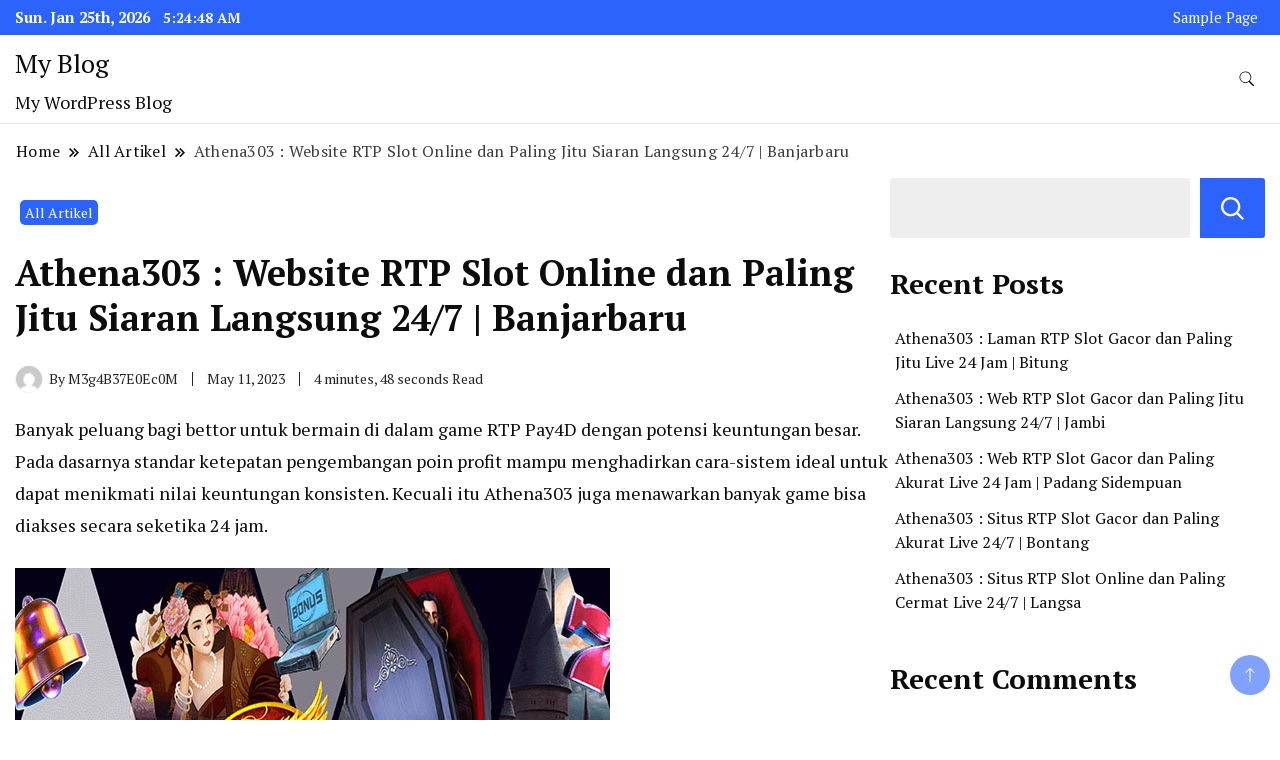

--- FILE ---
content_type: text/html; charset=UTF-8
request_url: https://pbn5.rtp-live-slot.site/2023/05/11/athena303-website-rtp-slot-online-dan-paling-jitu-siaran-langsung-24-7-banjarbaru/
body_size: 21161
content:
		<!DOCTYPE html>
		<html lang="en-US">
		<head itemscope itemtype="https://schema.org/WebSite">
		<meta charset="UTF-8">
		<meta name="viewport" content="width=device-width, initial-scale=1">
		<link rel="profile" href="https://gmpg.org/xfn/11">
		<meta name='robots' content='index, follow, max-image-preview:large, max-snippet:-1, max-video-preview:-1' />

	<!-- This site is optimized with the Yoast SEO plugin v20.8 - https://yoast.com/wordpress/plugins/seo/ -->
	<title>Athena303 : Website RTP Slot Online dan Paling Jitu Siaran Langsung 24/7 | Banjarbaru</title>
	<meta name="description" content="Athena303 : Website RTP Slot Online dan Paling Jitu Siaran Langsung 24/7 | Banjarbaru - bermain betting slot gacor paling akurat" />
	<link rel="canonical" href="https://pbn5.rtp-live-slot.site/2023/05/11/athena303-website-rtp-slot-online-dan-paling-jitu-siaran-langsung-24-7-banjarbaru/" />
	<meta property="og:locale" content="en_US" />
	<meta property="og:type" content="article" />
	<meta property="og:title" content="Athena303 : Website RTP Slot Online dan Paling Jitu Siaran Langsung 24/7 | Banjarbaru" />
	<meta property="og:description" content="Athena303 : Website RTP Slot Online dan Paling Jitu Siaran Langsung 24/7 | Banjarbaru - bermain betting slot gacor paling akurat" />
	<meta property="og:url" content="https://pbn5.rtp-live-slot.site/2023/05/11/athena303-website-rtp-slot-online-dan-paling-jitu-siaran-langsung-24-7-banjarbaru/" />
	<meta property="og:site_name" content="My Blog" />
	<meta property="article:published_time" content="2023-05-11T19:19:07+00:00" />
	<meta name="author" content="M3g4B37E0Ec0M" />
	<meta name="twitter:card" content="summary_large_image" />
	<meta name="twitter:label1" content="Written by" />
	<meta name="twitter:data1" content="M3g4B37E0Ec0M" />
	<meta name="twitter:label2" content="Est. reading time" />
	<meta name="twitter:data2" content="5 minutes" />
	<script type="application/ld+json" class="yoast-schema-graph">{"@context":"https://schema.org","@graph":[{"@type":"WebPage","@id":"https://pbn5.rtp-live-slot.site/2023/05/11/athena303-website-rtp-slot-online-dan-paling-jitu-siaran-langsung-24-7-banjarbaru/","url":"https://pbn5.rtp-live-slot.site/2023/05/11/athena303-website-rtp-slot-online-dan-paling-jitu-siaran-langsung-24-7-banjarbaru/","name":"Athena303 : Website RTP Slot Online dan Paling Jitu Siaran Langsung 24/7 | Banjarbaru","isPartOf":{"@id":"https://pbn5.rtp-live-slot.site/#website"},"datePublished":"2023-05-11T19:19:07+00:00","dateModified":"2023-05-11T19:19:07+00:00","author":{"@id":"https://pbn5.rtp-live-slot.site/#/schema/person/0963ea177e399e2937fb3b8279167ddc"},"description":"Athena303 : Website RTP Slot Online dan Paling Jitu Siaran Langsung 24/7 | Banjarbaru - bermain betting slot gacor paling akurat","breadcrumb":{"@id":"https://pbn5.rtp-live-slot.site/2023/05/11/athena303-website-rtp-slot-online-dan-paling-jitu-siaran-langsung-24-7-banjarbaru/#breadcrumb"},"inLanguage":"en-US","potentialAction":[{"@type":"ReadAction","target":["https://pbn5.rtp-live-slot.site/2023/05/11/athena303-website-rtp-slot-online-dan-paling-jitu-siaran-langsung-24-7-banjarbaru/"]}]},{"@type":"BreadcrumbList","@id":"https://pbn5.rtp-live-slot.site/2023/05/11/athena303-website-rtp-slot-online-dan-paling-jitu-siaran-langsung-24-7-banjarbaru/#breadcrumb","itemListElement":[{"@type":"ListItem","position":1,"name":"Home","item":"https://pbn5.rtp-live-slot.site/"},{"@type":"ListItem","position":2,"name":"Athena303 : Website RTP Slot Online dan Paling Jitu Siaran Langsung 24/7 | Banjarbaru"}]},{"@type":"WebSite","@id":"https://pbn5.rtp-live-slot.site/#website","url":"https://pbn5.rtp-live-slot.site/","name":"My Blog","description":"My WordPress Blog","potentialAction":[{"@type":"SearchAction","target":{"@type":"EntryPoint","urlTemplate":"https://pbn5.rtp-live-slot.site/?s={search_term_string}"},"query-input":"required name=search_term_string"}],"inLanguage":"en-US"},{"@type":"Person","@id":"https://pbn5.rtp-live-slot.site/#/schema/person/0963ea177e399e2937fb3b8279167ddc","name":"M3g4B37E0Ec0M","image":{"@type":"ImageObject","inLanguage":"en-US","@id":"https://pbn5.rtp-live-slot.site/#/schema/person/image/","url":"https://secure.gravatar.com/avatar/1a64def24b174e213ff8b26a2edfa05353b695ddc3e969fe44482b3230949494?s=96&d=mm&r=g","contentUrl":"https://secure.gravatar.com/avatar/1a64def24b174e213ff8b26a2edfa05353b695ddc3e969fe44482b3230949494?s=96&d=mm&r=g","caption":"M3g4B37E0Ec0M"},"sameAs":["https://pbn5.rtp-live-slot.site"],"url":"https://pbn5.rtp-live-slot.site/author/m3g4b37e0ec0m/"}]}</script>
	<!-- / Yoast SEO plugin. -->


<link rel='dns-prefetch' href='//fonts.googleapis.com' />
<link rel="alternate" type="application/rss+xml" title="My Blog &raquo; Feed" href="https://pbn5.rtp-live-slot.site/feed/" />
<link rel="alternate" type="application/rss+xml" title="My Blog &raquo; Comments Feed" href="https://pbn5.rtp-live-slot.site/comments/feed/" />
<link rel="alternate" type="application/rss+xml" title="My Blog &raquo; Athena303  : Website RTP Slot Online dan Paling Jitu Siaran Langsung  24/7 | Banjarbaru Comments Feed" href="https://pbn5.rtp-live-slot.site/2023/05/11/athena303-website-rtp-slot-online-dan-paling-jitu-siaran-langsung-24-7-banjarbaru/feed/" />
<link rel="alternate" title="oEmbed (JSON)" type="application/json+oembed" href="https://pbn5.rtp-live-slot.site/wp-json/oembed/1.0/embed?url=https%3A%2F%2Fpbn5.rtp-live-slot.site%2F2023%2F05%2F11%2Fathena303-website-rtp-slot-online-dan-paling-jitu-siaran-langsung-24-7-banjarbaru%2F" />
<link rel="alternate" title="oEmbed (XML)" type="text/xml+oembed" href="https://pbn5.rtp-live-slot.site/wp-json/oembed/1.0/embed?url=https%3A%2F%2Fpbn5.rtp-live-slot.site%2F2023%2F05%2F11%2Fathena303-website-rtp-slot-online-dan-paling-jitu-siaran-langsung-24-7-banjarbaru%2F&#038;format=xml" />
<style id='wp-img-auto-sizes-contain-inline-css'>
img:is([sizes=auto i],[sizes^="auto," i]){contain-intrinsic-size:3000px 1500px}
/*# sourceURL=wp-img-auto-sizes-contain-inline-css */
</style>
<style id='wp-emoji-styles-inline-css'>

	img.wp-smiley, img.emoji {
		display: inline !important;
		border: none !important;
		box-shadow: none !important;
		height: 1em !important;
		width: 1em !important;
		margin: 0 0.07em !important;
		vertical-align: -0.1em !important;
		background: none !important;
		padding: 0 !important;
	}
/*# sourceURL=wp-emoji-styles-inline-css */
</style>
<style id='wp-block-library-inline-css'>
:root{--wp-block-synced-color:#7a00df;--wp-block-synced-color--rgb:122,0,223;--wp-bound-block-color:var(--wp-block-synced-color);--wp-editor-canvas-background:#ddd;--wp-admin-theme-color:#007cba;--wp-admin-theme-color--rgb:0,124,186;--wp-admin-theme-color-darker-10:#006ba1;--wp-admin-theme-color-darker-10--rgb:0,107,160.5;--wp-admin-theme-color-darker-20:#005a87;--wp-admin-theme-color-darker-20--rgb:0,90,135;--wp-admin-border-width-focus:2px}@media (min-resolution:192dpi){:root{--wp-admin-border-width-focus:1.5px}}.wp-element-button{cursor:pointer}:root .has-very-light-gray-background-color{background-color:#eee}:root .has-very-dark-gray-background-color{background-color:#313131}:root .has-very-light-gray-color{color:#eee}:root .has-very-dark-gray-color{color:#313131}:root .has-vivid-green-cyan-to-vivid-cyan-blue-gradient-background{background:linear-gradient(135deg,#00d084,#0693e3)}:root .has-purple-crush-gradient-background{background:linear-gradient(135deg,#34e2e4,#4721fb 50%,#ab1dfe)}:root .has-hazy-dawn-gradient-background{background:linear-gradient(135deg,#faaca8,#dad0ec)}:root .has-subdued-olive-gradient-background{background:linear-gradient(135deg,#fafae1,#67a671)}:root .has-atomic-cream-gradient-background{background:linear-gradient(135deg,#fdd79a,#004a59)}:root .has-nightshade-gradient-background{background:linear-gradient(135deg,#330968,#31cdcf)}:root .has-midnight-gradient-background{background:linear-gradient(135deg,#020381,#2874fc)}:root{--wp--preset--font-size--normal:16px;--wp--preset--font-size--huge:42px}.has-regular-font-size{font-size:1em}.has-larger-font-size{font-size:2.625em}.has-normal-font-size{font-size:var(--wp--preset--font-size--normal)}.has-huge-font-size{font-size:var(--wp--preset--font-size--huge)}.has-text-align-center{text-align:center}.has-text-align-left{text-align:left}.has-text-align-right{text-align:right}.has-fit-text{white-space:nowrap!important}#end-resizable-editor-section{display:none}.aligncenter{clear:both}.items-justified-left{justify-content:flex-start}.items-justified-center{justify-content:center}.items-justified-right{justify-content:flex-end}.items-justified-space-between{justify-content:space-between}.screen-reader-text{border:0;clip-path:inset(50%);height:1px;margin:-1px;overflow:hidden;padding:0;position:absolute;width:1px;word-wrap:normal!important}.screen-reader-text:focus{background-color:#ddd;clip-path:none;color:#444;display:block;font-size:1em;height:auto;left:5px;line-height:normal;padding:15px 23px 14px;text-decoration:none;top:5px;width:auto;z-index:100000}html :where(.has-border-color){border-style:solid}html :where([style*=border-top-color]){border-top-style:solid}html :where([style*=border-right-color]){border-right-style:solid}html :where([style*=border-bottom-color]){border-bottom-style:solid}html :where([style*=border-left-color]){border-left-style:solid}html :where([style*=border-width]){border-style:solid}html :where([style*=border-top-width]){border-top-style:solid}html :where([style*=border-right-width]){border-right-style:solid}html :where([style*=border-bottom-width]){border-bottom-style:solid}html :where([style*=border-left-width]){border-left-style:solid}html :where(img[class*=wp-image-]){height:auto;max-width:100%}:where(figure){margin:0 0 1em}html :where(.is-position-sticky){--wp-admin--admin-bar--position-offset:var(--wp-admin--admin-bar--height,0px)}@media screen and (max-width:600px){html :where(.is-position-sticky){--wp-admin--admin-bar--position-offset:0px}}

/*# sourceURL=wp-block-library-inline-css */
</style><style id='wp-block-archives-inline-css'>
.wp-block-archives{box-sizing:border-box}.wp-block-archives-dropdown label{display:block}
/*# sourceURL=https://pbn5.rtp-live-slot.site/wp-includes/blocks/archives/style.min.css */
</style>
<style id='wp-block-categories-inline-css'>
.wp-block-categories{box-sizing:border-box}.wp-block-categories.alignleft{margin-right:2em}.wp-block-categories.alignright{margin-left:2em}.wp-block-categories.wp-block-categories-dropdown.aligncenter{text-align:center}.wp-block-categories .wp-block-categories__label{display:block;width:100%}
/*# sourceURL=https://pbn5.rtp-live-slot.site/wp-includes/blocks/categories/style.min.css */
</style>
<style id='wp-block-heading-inline-css'>
h1:where(.wp-block-heading).has-background,h2:where(.wp-block-heading).has-background,h3:where(.wp-block-heading).has-background,h4:where(.wp-block-heading).has-background,h5:where(.wp-block-heading).has-background,h6:where(.wp-block-heading).has-background{padding:1.25em 2.375em}h1.has-text-align-left[style*=writing-mode]:where([style*=vertical-lr]),h1.has-text-align-right[style*=writing-mode]:where([style*=vertical-rl]),h2.has-text-align-left[style*=writing-mode]:where([style*=vertical-lr]),h2.has-text-align-right[style*=writing-mode]:where([style*=vertical-rl]),h3.has-text-align-left[style*=writing-mode]:where([style*=vertical-lr]),h3.has-text-align-right[style*=writing-mode]:where([style*=vertical-rl]),h4.has-text-align-left[style*=writing-mode]:where([style*=vertical-lr]),h4.has-text-align-right[style*=writing-mode]:where([style*=vertical-rl]),h5.has-text-align-left[style*=writing-mode]:where([style*=vertical-lr]),h5.has-text-align-right[style*=writing-mode]:where([style*=vertical-rl]),h6.has-text-align-left[style*=writing-mode]:where([style*=vertical-lr]),h6.has-text-align-right[style*=writing-mode]:where([style*=vertical-rl]){rotate:180deg}
/*# sourceURL=https://pbn5.rtp-live-slot.site/wp-includes/blocks/heading/style.min.css */
</style>
<style id='wp-block-latest-comments-inline-css'>
ol.wp-block-latest-comments{box-sizing:border-box;margin-left:0}:where(.wp-block-latest-comments:not([style*=line-height] .wp-block-latest-comments__comment)){line-height:1.1}:where(.wp-block-latest-comments:not([style*=line-height] .wp-block-latest-comments__comment-excerpt p)){line-height:1.8}.has-dates :where(.wp-block-latest-comments:not([style*=line-height])),.has-excerpts :where(.wp-block-latest-comments:not([style*=line-height])){line-height:1.5}.wp-block-latest-comments .wp-block-latest-comments{padding-left:0}.wp-block-latest-comments__comment{list-style:none;margin-bottom:1em}.has-avatars .wp-block-latest-comments__comment{list-style:none;min-height:2.25em}.has-avatars .wp-block-latest-comments__comment .wp-block-latest-comments__comment-excerpt,.has-avatars .wp-block-latest-comments__comment .wp-block-latest-comments__comment-meta{margin-left:3.25em}.wp-block-latest-comments__comment-excerpt p{font-size:.875em;margin:.36em 0 1.4em}.wp-block-latest-comments__comment-date{display:block;font-size:.75em}.wp-block-latest-comments .avatar,.wp-block-latest-comments__comment-avatar{border-radius:1.5em;display:block;float:left;height:2.5em;margin-right:.75em;width:2.5em}.wp-block-latest-comments[class*=-font-size] a,.wp-block-latest-comments[style*=font-size] a{font-size:inherit}
/*# sourceURL=https://pbn5.rtp-live-slot.site/wp-includes/blocks/latest-comments/style.min.css */
</style>
<style id='wp-block-latest-posts-inline-css'>
.wp-block-latest-posts{box-sizing:border-box}.wp-block-latest-posts.alignleft{margin-right:2em}.wp-block-latest-posts.alignright{margin-left:2em}.wp-block-latest-posts.wp-block-latest-posts__list{list-style:none}.wp-block-latest-posts.wp-block-latest-posts__list li{clear:both;overflow-wrap:break-word}.wp-block-latest-posts.is-grid{display:flex;flex-wrap:wrap}.wp-block-latest-posts.is-grid li{margin:0 1.25em 1.25em 0;width:100%}@media (min-width:600px){.wp-block-latest-posts.columns-2 li{width:calc(50% - .625em)}.wp-block-latest-posts.columns-2 li:nth-child(2n){margin-right:0}.wp-block-latest-posts.columns-3 li{width:calc(33.33333% - .83333em)}.wp-block-latest-posts.columns-3 li:nth-child(3n){margin-right:0}.wp-block-latest-posts.columns-4 li{width:calc(25% - .9375em)}.wp-block-latest-posts.columns-4 li:nth-child(4n){margin-right:0}.wp-block-latest-posts.columns-5 li{width:calc(20% - 1em)}.wp-block-latest-posts.columns-5 li:nth-child(5n){margin-right:0}.wp-block-latest-posts.columns-6 li{width:calc(16.66667% - 1.04167em)}.wp-block-latest-posts.columns-6 li:nth-child(6n){margin-right:0}}:root :where(.wp-block-latest-posts.is-grid){padding:0}:root :where(.wp-block-latest-posts.wp-block-latest-posts__list){padding-left:0}.wp-block-latest-posts__post-author,.wp-block-latest-posts__post-date{display:block;font-size:.8125em}.wp-block-latest-posts__post-excerpt,.wp-block-latest-posts__post-full-content{margin-bottom:1em;margin-top:.5em}.wp-block-latest-posts__featured-image a{display:inline-block}.wp-block-latest-posts__featured-image img{height:auto;max-width:100%;width:auto}.wp-block-latest-posts__featured-image.alignleft{float:left;margin-right:1em}.wp-block-latest-posts__featured-image.alignright{float:right;margin-left:1em}.wp-block-latest-posts__featured-image.aligncenter{margin-bottom:1em;text-align:center}
/*# sourceURL=https://pbn5.rtp-live-slot.site/wp-includes/blocks/latest-posts/style.min.css */
</style>
<style id='wp-block-search-inline-css'>
.wp-block-search__button{margin-left:10px;word-break:normal}.wp-block-search__button.has-icon{line-height:0}.wp-block-search__button svg{height:1.25em;min-height:24px;min-width:24px;width:1.25em;fill:currentColor;vertical-align:text-bottom}:where(.wp-block-search__button){border:1px solid #ccc;padding:6px 10px}.wp-block-search__inside-wrapper{display:flex;flex:auto;flex-wrap:nowrap;max-width:100%}.wp-block-search__label{width:100%}.wp-block-search.wp-block-search__button-only .wp-block-search__button{box-sizing:border-box;display:flex;flex-shrink:0;justify-content:center;margin-left:0;max-width:100%}.wp-block-search.wp-block-search__button-only .wp-block-search__inside-wrapper{min-width:0!important;transition-property:width}.wp-block-search.wp-block-search__button-only .wp-block-search__input{flex-basis:100%;transition-duration:.3s}.wp-block-search.wp-block-search__button-only.wp-block-search__searchfield-hidden,.wp-block-search.wp-block-search__button-only.wp-block-search__searchfield-hidden .wp-block-search__inside-wrapper{overflow:hidden}.wp-block-search.wp-block-search__button-only.wp-block-search__searchfield-hidden .wp-block-search__input{border-left-width:0!important;border-right-width:0!important;flex-basis:0;flex-grow:0;margin:0;min-width:0!important;padding-left:0!important;padding-right:0!important;width:0!important}:where(.wp-block-search__input){appearance:none;border:1px solid #949494;flex-grow:1;font-family:inherit;font-size:inherit;font-style:inherit;font-weight:inherit;letter-spacing:inherit;line-height:inherit;margin-left:0;margin-right:0;min-width:3rem;padding:8px;text-decoration:unset!important;text-transform:inherit}:where(.wp-block-search__button-inside .wp-block-search__inside-wrapper){background-color:#fff;border:1px solid #949494;box-sizing:border-box;padding:4px}:where(.wp-block-search__button-inside .wp-block-search__inside-wrapper) .wp-block-search__input{border:none;border-radius:0;padding:0 4px}:where(.wp-block-search__button-inside .wp-block-search__inside-wrapper) .wp-block-search__input:focus{outline:none}:where(.wp-block-search__button-inside .wp-block-search__inside-wrapper) :where(.wp-block-search__button){padding:4px 8px}.wp-block-search.aligncenter .wp-block-search__inside-wrapper{margin:auto}.wp-block[data-align=right] .wp-block-search.wp-block-search__button-only .wp-block-search__inside-wrapper{float:right}
/*# sourceURL=https://pbn5.rtp-live-slot.site/wp-includes/blocks/search/style.min.css */
</style>
<style id='wp-block-group-inline-css'>
.wp-block-group{box-sizing:border-box}:where(.wp-block-group.wp-block-group-is-layout-constrained){position:relative}
/*# sourceURL=https://pbn5.rtp-live-slot.site/wp-includes/blocks/group/style.min.css */
</style>
<style id='global-styles-inline-css'>
:root{--wp--preset--aspect-ratio--square: 1;--wp--preset--aspect-ratio--4-3: 4/3;--wp--preset--aspect-ratio--3-4: 3/4;--wp--preset--aspect-ratio--3-2: 3/2;--wp--preset--aspect-ratio--2-3: 2/3;--wp--preset--aspect-ratio--16-9: 16/9;--wp--preset--aspect-ratio--9-16: 9/16;--wp--preset--color--black: #000000;--wp--preset--color--cyan-bluish-gray: #abb8c3;--wp--preset--color--white: #ffffff;--wp--preset--color--pale-pink: #f78da7;--wp--preset--color--vivid-red: #cf2e2e;--wp--preset--color--luminous-vivid-orange: #ff6900;--wp--preset--color--luminous-vivid-amber: #fcb900;--wp--preset--color--light-green-cyan: #7bdcb5;--wp--preset--color--vivid-green-cyan: #00d084;--wp--preset--color--pale-cyan-blue: #8ed1fc;--wp--preset--color--vivid-cyan-blue: #0693e3;--wp--preset--color--vivid-purple: #9b51e0;--wp--preset--gradient--vivid-cyan-blue-to-vivid-purple: linear-gradient(135deg,rgb(6,147,227) 0%,rgb(155,81,224) 100%);--wp--preset--gradient--light-green-cyan-to-vivid-green-cyan: linear-gradient(135deg,rgb(122,220,180) 0%,rgb(0,208,130) 100%);--wp--preset--gradient--luminous-vivid-amber-to-luminous-vivid-orange: linear-gradient(135deg,rgb(252,185,0) 0%,rgb(255,105,0) 100%);--wp--preset--gradient--luminous-vivid-orange-to-vivid-red: linear-gradient(135deg,rgb(255,105,0) 0%,rgb(207,46,46) 100%);--wp--preset--gradient--very-light-gray-to-cyan-bluish-gray: linear-gradient(135deg,rgb(238,238,238) 0%,rgb(169,184,195) 100%);--wp--preset--gradient--cool-to-warm-spectrum: linear-gradient(135deg,rgb(74,234,220) 0%,rgb(151,120,209) 20%,rgb(207,42,186) 40%,rgb(238,44,130) 60%,rgb(251,105,98) 80%,rgb(254,248,76) 100%);--wp--preset--gradient--blush-light-purple: linear-gradient(135deg,rgb(255,206,236) 0%,rgb(152,150,240) 100%);--wp--preset--gradient--blush-bordeaux: linear-gradient(135deg,rgb(254,205,165) 0%,rgb(254,45,45) 50%,rgb(107,0,62) 100%);--wp--preset--gradient--luminous-dusk: linear-gradient(135deg,rgb(255,203,112) 0%,rgb(199,81,192) 50%,rgb(65,88,208) 100%);--wp--preset--gradient--pale-ocean: linear-gradient(135deg,rgb(255,245,203) 0%,rgb(182,227,212) 50%,rgb(51,167,181) 100%);--wp--preset--gradient--electric-grass: linear-gradient(135deg,rgb(202,248,128) 0%,rgb(113,206,126) 100%);--wp--preset--gradient--midnight: linear-gradient(135deg,rgb(2,3,129) 0%,rgb(40,116,252) 100%);--wp--preset--font-size--small: 13px;--wp--preset--font-size--medium: 20px;--wp--preset--font-size--large: 36px;--wp--preset--font-size--x-large: 42px;--wp--preset--spacing--20: 0.44rem;--wp--preset--spacing--30: 0.67rem;--wp--preset--spacing--40: 1rem;--wp--preset--spacing--50: 1.5rem;--wp--preset--spacing--60: 2.25rem;--wp--preset--spacing--70: 3.38rem;--wp--preset--spacing--80: 5.06rem;--wp--preset--shadow--natural: 6px 6px 9px rgba(0, 0, 0, 0.2);--wp--preset--shadow--deep: 12px 12px 50px rgba(0, 0, 0, 0.4);--wp--preset--shadow--sharp: 6px 6px 0px rgba(0, 0, 0, 0.2);--wp--preset--shadow--outlined: 6px 6px 0px -3px rgb(255, 255, 255), 6px 6px rgb(0, 0, 0);--wp--preset--shadow--crisp: 6px 6px 0px rgb(0, 0, 0);}:where(.is-layout-flex){gap: 0.5em;}:where(.is-layout-grid){gap: 0.5em;}body .is-layout-flex{display: flex;}.is-layout-flex{flex-wrap: wrap;align-items: center;}.is-layout-flex > :is(*, div){margin: 0;}body .is-layout-grid{display: grid;}.is-layout-grid > :is(*, div){margin: 0;}:where(.wp-block-columns.is-layout-flex){gap: 2em;}:where(.wp-block-columns.is-layout-grid){gap: 2em;}:where(.wp-block-post-template.is-layout-flex){gap: 1.25em;}:where(.wp-block-post-template.is-layout-grid){gap: 1.25em;}.has-black-color{color: var(--wp--preset--color--black) !important;}.has-cyan-bluish-gray-color{color: var(--wp--preset--color--cyan-bluish-gray) !important;}.has-white-color{color: var(--wp--preset--color--white) !important;}.has-pale-pink-color{color: var(--wp--preset--color--pale-pink) !important;}.has-vivid-red-color{color: var(--wp--preset--color--vivid-red) !important;}.has-luminous-vivid-orange-color{color: var(--wp--preset--color--luminous-vivid-orange) !important;}.has-luminous-vivid-amber-color{color: var(--wp--preset--color--luminous-vivid-amber) !important;}.has-light-green-cyan-color{color: var(--wp--preset--color--light-green-cyan) !important;}.has-vivid-green-cyan-color{color: var(--wp--preset--color--vivid-green-cyan) !important;}.has-pale-cyan-blue-color{color: var(--wp--preset--color--pale-cyan-blue) !important;}.has-vivid-cyan-blue-color{color: var(--wp--preset--color--vivid-cyan-blue) !important;}.has-vivid-purple-color{color: var(--wp--preset--color--vivid-purple) !important;}.has-black-background-color{background-color: var(--wp--preset--color--black) !important;}.has-cyan-bluish-gray-background-color{background-color: var(--wp--preset--color--cyan-bluish-gray) !important;}.has-white-background-color{background-color: var(--wp--preset--color--white) !important;}.has-pale-pink-background-color{background-color: var(--wp--preset--color--pale-pink) !important;}.has-vivid-red-background-color{background-color: var(--wp--preset--color--vivid-red) !important;}.has-luminous-vivid-orange-background-color{background-color: var(--wp--preset--color--luminous-vivid-orange) !important;}.has-luminous-vivid-amber-background-color{background-color: var(--wp--preset--color--luminous-vivid-amber) !important;}.has-light-green-cyan-background-color{background-color: var(--wp--preset--color--light-green-cyan) !important;}.has-vivid-green-cyan-background-color{background-color: var(--wp--preset--color--vivid-green-cyan) !important;}.has-pale-cyan-blue-background-color{background-color: var(--wp--preset--color--pale-cyan-blue) !important;}.has-vivid-cyan-blue-background-color{background-color: var(--wp--preset--color--vivid-cyan-blue) !important;}.has-vivid-purple-background-color{background-color: var(--wp--preset--color--vivid-purple) !important;}.has-black-border-color{border-color: var(--wp--preset--color--black) !important;}.has-cyan-bluish-gray-border-color{border-color: var(--wp--preset--color--cyan-bluish-gray) !important;}.has-white-border-color{border-color: var(--wp--preset--color--white) !important;}.has-pale-pink-border-color{border-color: var(--wp--preset--color--pale-pink) !important;}.has-vivid-red-border-color{border-color: var(--wp--preset--color--vivid-red) !important;}.has-luminous-vivid-orange-border-color{border-color: var(--wp--preset--color--luminous-vivid-orange) !important;}.has-luminous-vivid-amber-border-color{border-color: var(--wp--preset--color--luminous-vivid-amber) !important;}.has-light-green-cyan-border-color{border-color: var(--wp--preset--color--light-green-cyan) !important;}.has-vivid-green-cyan-border-color{border-color: var(--wp--preset--color--vivid-green-cyan) !important;}.has-pale-cyan-blue-border-color{border-color: var(--wp--preset--color--pale-cyan-blue) !important;}.has-vivid-cyan-blue-border-color{border-color: var(--wp--preset--color--vivid-cyan-blue) !important;}.has-vivid-purple-border-color{border-color: var(--wp--preset--color--vivid-purple) !important;}.has-vivid-cyan-blue-to-vivid-purple-gradient-background{background: var(--wp--preset--gradient--vivid-cyan-blue-to-vivid-purple) !important;}.has-light-green-cyan-to-vivid-green-cyan-gradient-background{background: var(--wp--preset--gradient--light-green-cyan-to-vivid-green-cyan) !important;}.has-luminous-vivid-amber-to-luminous-vivid-orange-gradient-background{background: var(--wp--preset--gradient--luminous-vivid-amber-to-luminous-vivid-orange) !important;}.has-luminous-vivid-orange-to-vivid-red-gradient-background{background: var(--wp--preset--gradient--luminous-vivid-orange-to-vivid-red) !important;}.has-very-light-gray-to-cyan-bluish-gray-gradient-background{background: var(--wp--preset--gradient--very-light-gray-to-cyan-bluish-gray) !important;}.has-cool-to-warm-spectrum-gradient-background{background: var(--wp--preset--gradient--cool-to-warm-spectrum) !important;}.has-blush-light-purple-gradient-background{background: var(--wp--preset--gradient--blush-light-purple) !important;}.has-blush-bordeaux-gradient-background{background: var(--wp--preset--gradient--blush-bordeaux) !important;}.has-luminous-dusk-gradient-background{background: var(--wp--preset--gradient--luminous-dusk) !important;}.has-pale-ocean-gradient-background{background: var(--wp--preset--gradient--pale-ocean) !important;}.has-electric-grass-gradient-background{background: var(--wp--preset--gradient--electric-grass) !important;}.has-midnight-gradient-background{background: var(--wp--preset--gradient--midnight) !important;}.has-small-font-size{font-size: var(--wp--preset--font-size--small) !important;}.has-medium-font-size{font-size: var(--wp--preset--font-size--medium) !important;}.has-large-font-size{font-size: var(--wp--preset--font-size--large) !important;}.has-x-large-font-size{font-size: var(--wp--preset--font-size--x-large) !important;}
/*# sourceURL=global-styles-inline-css */
</style>

<style id='classic-theme-styles-inline-css'>
/*! This file is auto-generated */
.wp-block-button__link{color:#fff;background-color:#32373c;border-radius:9999px;box-shadow:none;text-decoration:none;padding:calc(.667em + 2px) calc(1.333em + 2px);font-size:1.125em}.wp-block-file__button{background:#32373c;color:#fff;text-decoration:none}
/*# sourceURL=/wp-includes/css/classic-themes.min.css */
</style>
<link rel='stylesheet' id='news-blog-google-fonts-css' href='https://fonts.googleapis.com/css?family=PT+Serif%3A300%2C300i%2C400%2C400i%2C700%2C700i%7CNunito+Sans%3A300%2C300i%2C400%2C400i%2C500%2C500i%2C600%2C600i&#038;subset=latin%2Clatin-ext' media='all' />
<link rel='stylesheet' id='news-blog-bootstrap-css' href='https://pbn5.rtp-live-slot.site/wp-content/themes/news-blog/css/bootstrap.css?ver=6.9' media='all' />
<link rel='stylesheet' id='news-blog-style-css' href='https://pbn5.rtp-live-slot.site/wp-content/themes/news-blog/style.css?ver=6.9' media='all' />
<script src="https://pbn5.rtp-live-slot.site/wp-includes/js/jquery/jquery.min.js?ver=3.7.1" id="jquery-core-js"></script>
<script src="https://pbn5.rtp-live-slot.site/wp-includes/js/jquery/jquery-migrate.min.js?ver=3.4.1" id="jquery-migrate-js"></script>
<script src="https://pbn5.rtp-live-slot.site/wp-content/themes/news-blog/js/bootstrap.js?ver=6.9" id="news-blog-bootstrap-js"></script>
<script src="https://pbn5.rtp-live-slot.site/wp-content/themes/news-blog/js/jquery.marquee.js?ver=6.9" id="news-blog--marquee-js"></script>
<link rel="https://api.w.org/" href="https://pbn5.rtp-live-slot.site/wp-json/" /><link rel="alternate" title="JSON" type="application/json" href="https://pbn5.rtp-live-slot.site/wp-json/wp/v2/posts/358009" /><link rel="EditURI" type="application/rsd+xml" title="RSD" href="https://pbn5.rtp-live-slot.site/xmlrpc.php?rsd" />
<meta name="generator" content="WordPress 6.9" />
<link rel='shortlink' href='https://pbn5.rtp-live-slot.site/?p=358009' />
	<style type="text/css" id="custom-theme-colors" >
        :root {
            --gbl-primary-color: #2c63fd ;
            --gbl-secondary-color: #32B9A5 ;
            --gbl-primary-font: PT Serif, Serif ;
            --gbl-secondary-font: Nunito Sans, Sans Serif ;
            --logo-width: 130 ;
            --header-text-color: ##000000 ;            
            --footer-color: #000 ;
            --footer-text-color: #eee ;
            --content-width: 1280px ;
            --woo-bar-color: #fff ;  
            --woo-bar-bg-color: #2c63fd ;
            --menu-text-color: #fff ;  
            --menu-bg-color: #0065d8 ;  
            --text-color: #0c0c0c ;
            --topbar-bg-color: #2c63fd ;
            --topbar-text-color: #fff ;
            --e-global-color-primary: #2c63fd ;
            
        }
        .site-branding img.custom-logo {
            max-width:130px ;    
        }
        @media (min-width: 1024px) {
            #masthead {
                background-image:url('');
                background-size: cover;
                background-position: center center;
            }
        }
        body.custom-background-image .site, 
        body.custom-background-color .site,
        .mobile-navigation {
            background-color: #ffffff;
        }
        .site-footer {
            background:url("") ;
            background-repeat: no-repeat;
            background-size: cover;
            background-position: center center;
        }
        
        .site-footer .footer-overlay {
            background-color:#000;
        }
                
	</style>
<link rel="pingback" href="https://pbn5.rtp-live-slot.site/xmlrpc.php"></head>

<body class="wp-singular post-template-default single single-post postid-358009 single-format-standard wp-theme-news-blog rightsidebar" itemscope itemtype="https://schema.org/WebPage">
    
		<div id="page" class="site">
			<a class="skip-link screen-reader-text" href="#primary">Skip to content</a>
		    
		<header id="masthead" class="site-header style-one 
        "
        itemscope itemtype="https://schema.org/WPHeader">
            
                        
            <div class="top-bar-menu">
                <div class="container">
                    <div class="left-menu">
                                    
                                              <span class="header-date-time">
                          <li><span class="header-date">Sun. Jan 25th, 2026                           </span>
                          <span id="time" class="time"></span>
                          </li>
                          </span>                         
                                                
                    </div>
                    
                    <div class="right-menu">
                    <div class="menu"><ul>
<li class="page_item page-item-2"><a href="https://pbn5.rtp-live-slot.site/sample-page/">Sample Page</a></li>
</ul></div>
                    </div>
                    
                </div>
            </div>
            
             
                         
			<div class=" main-menu-wrap ">
                <div class="container">
				<div class="header-wrapper">
					        <div class="site-branding" itemscope itemtype="https://schema.org/Organization">
            <div class="site-title-logo">                <p class="site-title" itemprop="name"><a href="https://pbn5.rtp-live-slot.site/" rel="home" itemprop="url">My Blog</a></p>
                                <p class="site-description" itemprop="description">My WordPress Blog</p>
                        </div>
        </div><!-- .site-branding -->
        					<div class="nav-wrap">
                        						<div class="header-left">
													</div>
						<div class="header-right">
								<div class="header-search">
		<button class="header-search-icon" aria-label="search form toggle" data-toggle-target=".search-modal" data-toggle-body-class="showing-search-modal" data-set-focus=".search-modal .search-field" aria-expanded="false">
			<svg xmlns="http://www.w3.org/2000/svg" width="16.197" height="16.546"
                viewBox="0 0 16.197 16.546" aria-label="Search Icon">
                <path id="icons8-search"
                    d="M9.939,3a5.939,5.939,0,1,0,3.472,10.754l4.6,4.585.983-.983L14.448,12.8A5.939,5.939,0,0,0,9.939,3Zm0,.7A5.24,5.24,0,1,1,4.7,8.939,5.235,5.235,0,0,1,9.939,3.7Z"
                    transform="translate(-3.5 -2.5) "
                    stroke-width="2"  />
            </svg>
		</button>
		<div class="header-search-form search-modal cover-modal" data-modal-target-string=".search-modal">
			<div class="header-search-inner-wrap">'
				<form role="search" method="get" class="search-form" action="https://pbn5.rtp-live-slot.site/">
				<label>
					<span class="screen-reader-text">Search for:</span>
					<input type="search" class="search-field" placeholder="Search &hellip;" value="" name="s" />
				</label>
				<input type="submit" class="search-submit" value="Search" />
			</form>				<button aria-label="search form close" class="close" data-toggle-target=".search-modal" data-toggle-body-class="showing-search-modal" data-set-focus=".search-modal .search-field" aria-expanded="false"></button>
			</div>
		</div>
	</div><!-- .header-seearch -->
						</div>
                                                
					</div><!-- #site-navigation -->
				</div>
                </div>
			</div>
            
                <div class="mobile-header">
        <div class="header-main">
            <div class="container">
                <div class="mob-nav-site-branding-wrap">
                    <div class="header-center">
                                <div class="site-branding" itemscope itemtype="https://schema.org/Organization">
            <div class="site-title-logo">                <p class="site-title" itemprop="name"><a href="https://pbn5.rtp-live-slot.site/" rel="home" itemprop="url">My Blog</a></p>
                                <p class="site-description" itemprop="description">My WordPress Blog</p>
                        </div>
        </div><!-- .site-branding -->
                            </div>
                    <button id="menu-opener" data-toggle-target=".main-menu-modal" data-toggle-body-class="showing-main-menu-modal" aria-expanded="false" data-set-focus=".close-main-nav-toggle">
                        <span></span>
                        <span></span>
                        <span></span>
                    </button>
                </div>
            </div>
        </div>
        <div class="mobile-header-wrap">
            <div class="mobile-menu-wrapper">
                <nav id="mobile-site-navigation" class="main-navigation mobile-navigation">        
                    <div class="primary-menu-list main-menu-modal cover-modal" data-modal-target-string=".main-menu-modal">                  
                        <button class="close close-main-nav-toggle" data-toggle-target=".main-menu-modal" data-toggle-body-class="showing-main-menu-modal" aria-expanded="false" data-set-focus=".main-menu-modal"></button>
                        <div class="mobile-social-wrap">
                              
                        </div>
                        <div class="mobile-menu" aria-label="Mobile">
                                                    </div>
                    </div>
                </nav><!-- #mobile-site-navigation -->
            </div>
        </div>  
    </div>
            
		</header><!-- #masthead -->
    

     	<div id="primary" class="content-area">
		<div class="container">
            <div class="breadcrumb-wrapper">
				<header class="page-header"> <div ><div class="breadcrumb-wrapper"><div id="crumbs" itemscope itemtype="http://schema.org/BreadcrumbList">
                <span itemprop="itemListElement" itemscope itemtype="http://schema.org/ListItem">
                    <a href="https://pbn5.rtp-live-slot.site" itemprop="item"><span itemprop="name">Home</span></a><meta itemprop="position" content="1" /><span class="separator"><svg width="13" height="13" viewBox="0 0 13 13" fill="none" xmlns="http://www.w3.org/2000/svg" aria-label="Breadcrumb Icon"><path d="M6.839 12.02L5.424 10.607L10.024 6.007L5.424 1.407L6.839 0L12.849 6.01L6.84 12.02H6.839ZM1.414 12.02L0 10.607L4.6 6.007L0 1.414L1.414 0L7.425 6.01L1.415 12.02H1.414V12.02Z" /></svg></span></span><span itemprop="itemListElement" itemscope itemtype="http://schema.org/ListItem"><a itemprop="item" href="https://pbn5.rtp-live-slot.site/category/all-artikel/"><span itemprop="name">All Artikel</span></a><meta itemprop="position" content="2" /><span class="separator"><svg width="13" height="13" viewBox="0 0 13 13" fill="none" xmlns="http://www.w3.org/2000/svg" aria-label="Breadcrumb Icon"><path d="M6.839 12.02L5.424 10.607L10.024 6.007L5.424 1.407L6.839 0L12.849 6.01L6.84 12.02H6.839ZM1.414 12.02L0 10.607L4.6 6.007L0 1.414L1.414 0L7.425 6.01L1.415 12.02H1.414V12.02Z" /></svg></span></span><span class="current" itemprop="itemListElement" itemscope itemtype="http://schema.org/ListItem"><a itemprop="item" href="https://pbn5.rtp-live-slot.site/2023/05/11/athena303-website-rtp-slot-online-dan-paling-jitu-siaran-langsung-24-7-banjarbaru/"><span itemprop="name">Athena303  : Website RTP Slot Online dan Paling Jitu Siaran Langsung  24/7 | Banjarbaru</span></a><meta itemprop="position" content="3" /></span></div></div></header><!-- .crumbs -->			</div>
			<div class="page-grid">
				<main id="main" class="site-main">
					
<article id="post-358009" class="post-358009 post type-post status-publish format-standard hentry category-all-artikel tag-slot-gacor tag-slot-online">
	<div class="post-image">
				<header class="entry-header">
			<div class="category--wrapper">
				<span class="category"><a href="https://pbn5.rtp-live-slot.site/category/all-artikel/">All Artikel</a></span>			</div>
			<div class="entry-title-wrapper">
				<h1 class="entry-title">Athena303  : Website RTP Slot Online dan Paling Jitu Siaran Langsung  24/7 | Banjarbaru</h1>			</div>
			        <div class="auth-details">
            <div class="author-desc">
                 
                    <div class="author-details">
                        <img alt='author' src='https://secure.gravatar.com/avatar/1a64def24b174e213ff8b26a2edfa05353b695ddc3e969fe44482b3230949494?s=28&#038;d=mm&#038;r=g' srcset='https://secure.gravatar.com/avatar/1a64def24b174e213ff8b26a2edfa05353b695ddc3e969fe44482b3230949494?s=56&#038;d=mm&#038;r=g 2x' class='avatar avatar-28 photo' height='28' width='28' decoding='async'/>                        <div class="author-name">
                            <span class="byline" itemprop="author" itemscope itemtype="https://schema.org/Person"> By <span class="author vcard"><a class="url fn n" href="https://pbn5.rtp-live-slot.site/author/m3g4b37e0ec0m/" itemprop="url"><span itemprop="name">M3g4B37E0Ec0M</span></a></span></span>                        </div>

                    </div>
                                    <span class="date">
                        <span class="posted-on"><a href="https://pbn5.rtp-live-slot.site/2023/05/11/athena303-website-rtp-slot-online-dan-paling-jitu-siaran-langsung-24-7-banjarbaru/" rel="bookmark"><time class="entry-date published updated" datetime="2023-05-11T19:19:07+00:00" itemprop="datePublished">May 11, 2023</time><time class="updated" datetime="2023-05-11T19:19:07+00:00" itemprop="dateModified">May 11, 2023</time></a></span>                    </span>
                            <div class="time">
                4 minutes, 48 seconds Read            </div>
                    </div>
        </div>
    		</header>
			
	</div>
	<div>
			<div class="entry-content" itemprop="text">
		<p>Banyak peluang bagi bettor untuk bermain di dalam game RTP Pay4D dengan potensi keuntungan besar. Pada dasarnya standar ketepatan pengembangan poin profit mampu menghadirkan cara-sistem ideal untuk dapat menikmati nilai keuntungan konsisten. Kecuali itu Athena303 juga menawarkan banyak game bisa diakses secara seketika 24 jam.</p>
<p><img decoding="async" src=" https://blogger.googleusercontent.com/img/a/AVvXsEijFZUj46IOl08av5IOTrulVpJUH5s_PQFVkiHK74Ldr9IpsEA7pzL0INPFWCAoTjKTgLY2nCdJ2eNYJxweLLNKsFTk1hSll4tGaJOz9aTiXQKbzKUcBGoyhA4hVa-TckXSJqAqOQYzKOTQ5R7dZRRJ0rDfQ06UNsfjSKuqxdjArE9Bh8lAClzSCUc0 " alt="athena303"></p>
<p>Skor menguntungkan dalam peristiwa bermain betting slot gacor paling jitu live 24 jam kapabel memberi poin menarik bagi bettor. Hal inilah membuat skor pengembangan taktik mampu memberi hasil main secara optimal. Hingga walhasil ada banyak tantangan bermain di seluruh level terbaiknya untuk hasilkan profit tinggi.</p>
<p>Daftar Provider Judi Slot Terbaik dan Paling Cermat Live 24 Jam<br />
Pengukuran kepada nilai potensi profit besar ketika ini bisa diperhitungkan dalam banyak provider. Pada faktanya ada komponen penting di satu provider sampai walhasil terdapat beberapa provider bermain slot online dan akurat live 24 jam seperti berikut :</p>
<p>1. Pragmatic Play<br />
Pada urutan pertama ada pragmatic play yang mana kapabel menjadikan nilai komisi besar. Kecuali itu fitur terbaik dan daftar game populer dengan winrate tinggi telah ada di dalam provider satu ini.</p>
<p>2. PG Soft<br />
Selanjutnya masih tersedia PG Soft yang mana tersedia banyak game populer dengan tingkat keuntungan besar. PG Soft mampu memberi hasil keuntungan besar dan sekalian bisa membuka langkah cepat untuk menang mudah. Semenjak awal sasaran bermain di PG Soft ini mampu memberi hasil menarik dan akibatnya ditempuh dalam waktu bermain 24 jam.</p>
<p>3. CQ9<br />
Standar dari bermain CQ9 dikala ini terus diperhitungkan dengan banyak hal baru. Sehingga data utama untuk dapat diakses semua bettor. Pemula bisa menerima jalan masuk bermain dari skor bonus dan jackpot besar di CQ9. Hingga kesudahannya potensi bermain di dalam cara bermain lebih efektif dan tak memberi resiko tinggi.</p>
<p>4. Spadegaming<br />
Banyak potensi baru mencermati apa saja spadegaming bisa diperhitungkan kapabel memberi hasil profit tinggi. Sampai akibatnya standar bermain di dalam RTP slot gacor mampu memberi hasil main lebih cermat. Malahan ada standar main lebih gampang sekaligus  target menang lebih besar.</p>
<p>5. Playtech<br />
Cakupan standar bermain di dalam provider satu ini telah membuka hal baru dan efektif untuk dimainkan dengan modal tertentu. Deretan game dengan nilai RTP tinggi kapabel memberi hasil main secara konsisten. Sehingga dari permulaan tampak seperti apa cakupan modal main yang tetap sampai memberi jackpot besar.</p>
<p>6. Live22<br />
Pengerjaan main di dalam provider Live22 saat ini telah banyak dihadirkan dengan mencermati semua skor keuntungan di dalamnya. Setiap game di Live22 dikala ini masih diperhitungkan dengan mengelola bagaimana standar main dan efektifnya prosedur bermain di semua jenjang. Hingga alhasil Live22 sanggup membuka hal menarik dan jitu untuk mencapai target besar.</p>
<p>7. RTG Slots<br />
Tahapan permainan di RTG Slots juga mampu memberi hasil maksimal ke seluruh pemain. Pun standar bermain di dalam RTG Slots ini mampu membuka banyak hal menarik dan akibatnya ditempuh sebagai tujuan utama pemain mendapatkan profit tinggi.</p>
<p>8. Live22<br />
Bettor pemula bisa bermain di provider Live22 yang mana cakap membuka banyak nilai profit besar. Dari sinilah telah tampak seperti apa konsep main dan progres mendapatkan komisi tinggi. Live22 juga membuka banyak hal menguntungkan bagi bettor yang bisa diakses 24 jam.</p>
<p>9. IONSlot<br />
Cakupan standar bermain di dalam ION Slot dikala ini cakap diakses sebagai solusi main secara ideal dan efektif. Dari sinilah ION Slot sanggup membuka pengalaman pas untuk main sebagai solusi menang gampang.</p>
<p>10. ICG Slot<br />
Kemauan bettor bermain dengan resiko minim dan modal tak terbatas sampai gampang didapat pastinya memberi hasil menang lebih tepat sasaran. Dari sinilah menonjol bagaimana cakupan utama dalam bermain sekaligus menerima poin penting dari seluruh profitnya.</p>
<p>Daftar Game Dengan RTP Tinggi di Athena303<br />
Mengobrol soal deretan game dengan nilai RTP tinggi di website Athena303 pastinya memberi banyak manfaat cukup besar bagi bettor. Dari sinilah ada banyak nilai menang di tiap-tiap game yang telah dihadirkan dengan poin RTP tinggi seperti berikut :</p>
<p>1. Aztec Gems<br />
Sudah terlihat dan banyak bettor merasakan seperti apa potensi menang di game satu ini. Aztec Gems memberi banyak pengalaman bagi bettor dengan putaran mesin slot lebih tinggi dan efektif.</p>
<p>2. Koi Gate<br />
Cakupan skor keuntungan dan efektifnya kans main lebih besar membuat strategi main bagi bettor pemula dapat lebih besar. Koi Gate ini banyak memberi poin keuntungan bear dan walhasil ditempuh sebagai solusi main lebih efektif bagi seorang pemula.</p>
<p>3. Sweet Bonanza<br />
Skor RTP tinggi di dalam Sweet Bonanza dikala ini sudah memberi nilai menang mudah sekaligus menerima bonus besar. Sweet Bonanza dikenal dapat memberi perhitungan utama untuk bisa menang di semua keadaan permainan lebih tepat sasaran dan jitu.</p>
<p>4. Gate of Olympus<br />
Seluruh ikhtisar skor profit besar bagi bettor pemula tentu saja membuka banyak hal menarik yang diperlihatkan dalam Gate of Olympus. Dari sinilah ada bagian penting kepada bettor sebagai solusi dalam memperoleh keuntungan. Semenjak permulaan permainan ini senantiasa memberi kans menang lebih besar.</p>
<p>Mahjong Ways<br />
Provider terpercaya dengan game Mahjong Ways banyak memberi nilai menang secara optimal. Dari sinilah Mahjong Ways sering membuka hasil menarik dan walhasil diaplikasikan sebagai sumber mendapatkan profit tinggi.</p>
<p>Tips Menang di Athena303 Paling Jitu Live 24 Jam<br />
Bentuk isu dari sistem bermain selalu dapat dioptimalkan pemain guna memperoleh keuntungan besar. Dari sinilah kelihatan seperti apa ringkasan metode bermain dan jenis permainan betting online dengan seluruh nilai manfaatnya. Berikut ini ada sebagian tips menang di dalam RTP slot cermat 24 jam.</p>
<p>Pemilihan game slot layak kecakapan.<br />
Bermain game slot di poin RTP tinggi.<br />
Mainkan macam game slot yang sudah tersedia.<br />
Bermain di waktu yang pas dan layak.<br />
Aturlah modal main lebih tepat sasaran.</p>
<p> <a href='https://sabungayam-5.blogspot.com'>sabung ayam</a> </p>
<p> <a href='https://sabungayam-43.blogspot.com'>sabung ayam</a> </p>
<p> <a href='https://sabungayam-bangkok8.blogspot.com/'>sabung ayam bangkok</a> </p>
<p> <a href='https://sabungayam-bangkok40.blogspot.com/'>sabung ayam bangkok</a> </p>
<p> <a href='https://sabung-ayam-thailand4.blogspot.com/'>sabung ayam thailand</a> </p>
<p> <a href='https://sabung-ayam-thailand39.blogspot.com/'>sabung ayam thailand</a> </p>
<p> <a href='https://ayam-sabung-online20.blogspot.com/'>ayam sabung online</a> </p>
<p> <a href='https://ayam-sabung-online26.blogspot.com/'>ayam sabung online</a> </p>
<p> <a href='https://sabung-sv388-online15.blogspot.com/'>sabung sv388 online</a> </p>
<p> <a href='https://sabung-sv388-online39.blogspot.com/'>sabung sv388 online</a> </p>
<p> <a href='https://sabung-ayam-sv388-24.blogspot.com/'>sabung ayam sv411</a> </p>
<p> <a href='https://sabung-ayam-sv388-33.blogspot.com/'>sabung ayam sv420</a> </p>
<p> <a href='https://ayam-sabung17.blogspot.com/'>ayam sabung</a> </p>
<p> <a href='https://ayam-sabung27.blogspot.com/'>ayam sabung</a> </p>
<p> <a href='https://situs-sabung-ayam1.blogspot.com/'>situs sabung ayam</a> </p>
<p> <a href='https://situs-sabung-ayam37.blogspot.com/'>situs sabung ayam</a> </p>
<p> <a href='https://judi-sabung-ayam20.blogspot.com/'>judi sabung ayam</a> </p>
<p> <a href='https://judi-sabung-ayam47.blogspot.com/'>judi sabung ayam</a> </p>
<p> <a href='https://sabung-ayam-online-14.blogspot.com/'>sabung ayam online</a> </p>
<p> <a href='https://sabung-ayam-online-27.blogspot.com/'>sabung ayam online</a> </p>
<p> <a href='https://slot-pgsoft32.blogspot.com'>slot pgsoft</a> </p>
<p> <a href='https://pgslot-7.blogspot.com/'>pgslot</a> </p>
<p> <a href='https://pg-soft-slot-9.blogspot.com/'>pg soft slot</a> </p>
<p> <a href='https://slot-pragmaticplay-47.blogspot.com/'>slot pragmaticplay</a> </p>
<p> <a href='https://slot-habanero-31.blogspot.com/'>slot habanero</a> </p>
<p> <a href='https://pragmaticplay-slot-10.blogspot.com/'>pragmaticplay slot</a> </p>
<p> <a href='https://slot-pragmatik-9.blogspot.com/'>slot pragmatik</a> </p>
<p> <a href='https://slot-mania-12.blogspot.com/'>slot mania</a> </p>
<p> <a href='https://maniaslot-15.blogspot.com/'>mania slot</a> </p>
<p> <a href='https://slotmania-9.blogspot.com/'>slotmania</a> </p>
<p> <a href='https://slot-mania-olympus-23.blogspot.com/'>slot mania olympus</a> </p>
<p> <a href='https://olympus-slot-49.blogspot.com/'>olympus slot</a> </p>
<p> <a href='https://gates-of-olympus-24.blogspot.com/'>gates of olympus</a> </p>
<p> <a href='https://gate-of-olympus-47.blogspot.com/'>gate of olympus</a> </p>
<p> <a href='https://aztec-gems-47.blogspot.com/'>aztec gems</a> </p>
<p> <a href='https://bonanza-gems-32.blogspot.com/'>bonanza gems</a> </p>
<p> <a href='https://scarlet-princess-38.blogspot.com/'>scarlet princess</a> </p>
	</div><!-- .entry-content -->
			<footer class="entry-footer">
			<div class="cat-tags" itemprop="about"><span class="tags-title">Tags:</span> <a href="https://pbn5.rtp-live-slot.site/tag/slot-gacor/" rel="tag">slot gacor</a> <a href="https://pbn5.rtp-live-slot.site/tag/slot-online/" rel="tag">slot online</a></div>		</footer><!-- .entry-footer -->
		</div>
</article><!-- #post-358009 -->
			<nav class="post-navigation pagination">
				<div class="nav-links">
											<div class="nav-previous">
							<a href="https://pbn5.rtp-live-slot.site/2023/05/10/athena303-web-rtp-slot-gacor-dan-paling-akurat-siaran-langsung-24-jam-bandung/" rel="prev">
								<article class="post">
									<figure class="post-thumbnail">
										        <div class="svg-holder">
            <svg class="fallback-svg" viewBox="0 0 150 150" preserveAspectRatio="none">
                <rect width="150" height="150" style="fill:#dddcdc7a;"></rect>
            </svg>
        </div>
        									</figure>
								<div class="pagination-details">
									<span class="meta-nav">Previous</span>
									<header class="entry-header">
										<h3 class="entry-title">Athena303  : Web RTP Slot Gacor dan Paling Akurat Siaran Langsung 24 Jam  | Bandung</h3>  
									</header>
								</div>
								</article>
							</a>
						</div>
											<div class="nav-next">
							<a href="https://pbn5.rtp-live-slot.site/2023/05/12/athena-303-website-rtp-slot-gacor-dan-paling-jitu-siaran-langsung-24-7-kediri/" rel="next">
								<article class="post">
									<figure class="post-thumbnail">
										        <div class="svg-holder">
            <svg class="fallback-svg" viewBox="0 0 150 150" preserveAspectRatio="none">
                <rect width="150" height="150" style="fill:#dddcdc7a;"></rect>
            </svg>
        </div>
        									
									</figure>
									<div class="pagination-details">
										<span class="meta-nav">Next</span>
									<header class="entry-header">
										<h3 class="entry-title">Athena 303  : Website RTP Slot Gacor dan Paling Jitu Siaran Langsung  24/7 | Kediri</h3>
									</header>
								</article>
							</a>
						</div>
									</div>	
			</nav>
		        <div class="additional-post">
            <h3 class="post-title">Similar Posts</h3>            <div class="section-grid">
                                <article class="post">
                    <div class="image">
                        <a href="https://pbn5.rtp-live-slot.site/2023/01/13/athena-303-situs-rtp-slot-gacor-dan-paling-akurat-siaran-langsung-24-jam-tasikmalaya-2/" class="post-thumbnail">
                                    <div class="svg-holder">
            <svg class="fallback-svg" viewBox="0 0 420 345" preserveAspectRatio="none">
                <rect width="420" height="345" style="fill:#dddcdc7a;"></rect>
            </svg>
        </div>
                                </a>
                    </div>
                    <header class="entry-header">
                        <div class="entry-meta">
                            <span class="category"><a href="https://pbn5.rtp-live-slot.site/category/all-artikel/">All Artikel</a></span>      
                        </div> 
						<div class="entry-details">
							<h3 class="entry-title"><a href="https://pbn5.rtp-live-slot.site/2023/01/13/athena-303-situs-rtp-slot-gacor-dan-paling-akurat-siaran-langsung-24-jam-tasikmalaya-2/" rel="bookmark">Athena 303  : Situs RTP Slot Gacor dan Paling Akurat Siaran Langsung 24 Jam  | Tasikmalaya</a></h3>						</div>
                                <div class="auth-details">
            <div class="author-desc">            
                <div class="author-details">
                    <img alt='author' src='https://secure.gravatar.com/avatar/1a64def24b174e213ff8b26a2edfa05353b695ddc3e969fe44482b3230949494?s=28&#038;d=mm&#038;r=g' srcset='https://secure.gravatar.com/avatar/1a64def24b174e213ff8b26a2edfa05353b695ddc3e969fe44482b3230949494?s=56&#038;d=mm&#038;r=g 2x' class='avatar avatar-28 photo' height='28' width='28' loading='lazy' decoding='async'/>                    <div class="author-name">
                        <span class="byline" itemprop="author" itemscope itemtype="https://schema.org/Person"> By <span class="author vcard"><a class="url fn n" href="https://pbn5.rtp-live-slot.site/author/m3g4b37e0ec0m/" itemprop="url"><span itemprop="name">M3g4B37E0Ec0M</span></a></span></span>                    </div>
                </div>
                <span class="date">
                    <span class="posted-on"><a href="https://pbn5.rtp-live-slot.site/2023/01/13/athena-303-situs-rtp-slot-gacor-dan-paling-akurat-siaran-langsung-24-jam-tasikmalaya-2/" rel="bookmark"><time class="entry-date published updated" datetime="2023-01-13T19:29:52+00:00" itemprop="datePublished">January 13, 2023</time><time class="updated" datetime="2023-01-13T19:29:52+00:00" itemprop="dateModified">January 13, 2023</time></a></span>                </span>
				            </div>
        </div>
                     
                    </header>
                </article>
                                <article class="post">
                    <div class="image">
                        <a href="https://pbn5.rtp-live-slot.site/2023/01/01/athena303-situs-rtp-slot-gacor-dan-paling-cermat-siaran-langsung-24-7-tasikmalaya/" class="post-thumbnail">
                                    <div class="svg-holder">
            <svg class="fallback-svg" viewBox="0 0 420 345" preserveAspectRatio="none">
                <rect width="420" height="345" style="fill:#dddcdc7a;"></rect>
            </svg>
        </div>
                                </a>
                    </div>
                    <header class="entry-header">
                        <div class="entry-meta">
                            <span class="category"><a href="https://pbn5.rtp-live-slot.site/category/all-artikel/">All Artikel</a></span>      
                        </div> 
						<div class="entry-details">
							<h3 class="entry-title"><a href="https://pbn5.rtp-live-slot.site/2023/01/01/athena303-situs-rtp-slot-gacor-dan-paling-cermat-siaran-langsung-24-7-tasikmalaya/" rel="bookmark">Athena303  : Situs RTP Slot Gacor dan Paling Cermat Siaran Langsung  24/7 | Tasikmalaya</a></h3>						</div>
                                <div class="auth-details">
            <div class="author-desc">            
                <div class="author-details">
                    <img alt='author' src='https://secure.gravatar.com/avatar/1a64def24b174e213ff8b26a2edfa05353b695ddc3e969fe44482b3230949494?s=28&#038;d=mm&#038;r=g' srcset='https://secure.gravatar.com/avatar/1a64def24b174e213ff8b26a2edfa05353b695ddc3e969fe44482b3230949494?s=56&#038;d=mm&#038;r=g 2x' class='avatar avatar-28 photo' height='28' width='28' loading='lazy' decoding='async'/>                    <div class="author-name">
                        <span class="byline" itemprop="author" itemscope itemtype="https://schema.org/Person"> By <span class="author vcard"><a class="url fn n" href="https://pbn5.rtp-live-slot.site/author/m3g4b37e0ec0m/" itemprop="url"><span itemprop="name">M3g4B37E0Ec0M</span></a></span></span>                    </div>
                </div>
                <span class="date">
                    <span class="posted-on"><a href="https://pbn5.rtp-live-slot.site/2023/01/01/athena303-situs-rtp-slot-gacor-dan-paling-cermat-siaran-langsung-24-7-tasikmalaya/" rel="bookmark"><time class="entry-date published updated" datetime="2023-01-01T23:01:28+00:00" itemprop="datePublished">January 1, 2023</time><time class="updated" datetime="2023-01-01T23:01:28+00:00" itemprop="dateModified">January 1, 2023</time></a></span>                </span>
				            </div>
        </div>
                     
                    </header>
                </article>
                    		
            </div>
            
                        </div>
        
<div id="comments" class="comments-area">

		<div id="respond" class="comment-respond">
		<h3 id="reply-title" class="comment-reply-title">Leave a Reply <small><a rel="nofollow" id="cancel-comment-reply-link" href="/2023/05/11/athena303-website-rtp-slot-online-dan-paling-jitu-siaran-langsung-24-7-banjarbaru/#respond" style="display:none;">Cancel reply</a></small></h3><form action="https://pbn5.rtp-live-slot.site/wp-comments-post.php" method="post" id="commentform" class="comment-form"><p class="comment-notes"><span id="email-notes">Your email address will not be published.</span> <span class="required-field-message">Required fields are marked <span class="required">*</span></span></p><p class="comment-form-comment"><label for="comment">Comment <span class="required">*</span></label> <textarea id="comment" name="comment" cols="45" rows="8" maxlength="65525" required></textarea></p><p class="comment-form-author"><label for="author">Name <span class="required">*</span></label> <input id="author" name="author" type="text" value="" size="30" maxlength="245" autocomplete="name" required /></p>
<p class="comment-form-email"><label for="email">Email <span class="required">*</span></label> <input id="email" name="email" type="email" value="" size="30" maxlength="100" aria-describedby="email-notes" autocomplete="email" required /></p>
<p class="comment-form-url"><label for="url">Website</label> <input id="url" name="url" type="url" value="" size="30" maxlength="200" autocomplete="url" /></p>
<p class="comment-form-cookies-consent"><input id="wp-comment-cookies-consent" name="wp-comment-cookies-consent" type="checkbox" value="yes" /> <label for="wp-comment-cookies-consent">Save my name, email, and website in this browser for the next time I comment.</label></p>
<p class="form-submit"><input name="submit" type="submit" id="submit" class="submit" value="Post Comment" /> <input type='hidden' name='comment_post_ID' value='358009' id='comment_post_ID' />
<input type='hidden' name='comment_parent' id='comment_parent' value='0' />
</p></form>	</div><!-- #respond -->
	
</div><!-- #comments -->
				</main><!-- #main -->
				
<aside id="secondary" class="widget-area" role="complementary" itemscope itemtype="http://schema.org/WPSideBar">
	<section id="block-2" class="widget widget_block widget_search"><form role="search" method="get" action="https://pbn5.rtp-live-slot.site/" class="wp-block-search__button-outside wp-block-search__text-button wp-block-search"    ><label class="wp-block-search__label" for="wp-block-search__input-1" >Search</label><div class="wp-block-search__inside-wrapper" ><input class="wp-block-search__input" id="wp-block-search__input-1" placeholder="" value="" type="search" name="s" required /><button aria-label="Search" class="wp-block-search__button wp-element-button" type="submit" >Search</button></div></form></section><section id="block-3" class="widget widget_block"><div class="wp-block-group"><div class="wp-block-group__inner-container is-layout-flow wp-block-group-is-layout-flow"><h2 class="wp-block-heading">Recent Posts</h2><ul class="wp-block-latest-posts__list wp-block-latest-posts"><li><a class="wp-block-latest-posts__post-title" href="https://pbn5.rtp-live-slot.site/2023/07/14/athena303-laman-rtp-slot-gacor-dan-paling-jitu-live-24-jam-bitung/">Athena303  : Laman RTP Slot Gacor dan Paling Jitu Live 24 Jam  | Bitung</a></li>
<li><a class="wp-block-latest-posts__post-title" href="https://pbn5.rtp-live-slot.site/2023/07/13/athena303-web-rtp-slot-gacor-dan-paling-jitu-siaran-langsung-24-7-jambi/">Athena303  : Web RTP Slot Gacor dan Paling Jitu Siaran Langsung  24/7 | Jambi</a></li>
<li><a class="wp-block-latest-posts__post-title" href="https://pbn5.rtp-live-slot.site/2023/07/12/athena303-web-rtp-slot-gacor-dan-paling-akurat-live-24-jam-padang-sidempuan/">Athena303  : Web RTP Slot Gacor dan Paling Akurat Live 24 Jam  | Padang Sidempuan</a></li>
<li><a class="wp-block-latest-posts__post-title" href="https://pbn5.rtp-live-slot.site/2023/07/11/athena303-situs-rtp-slot-gacor-dan-paling-akurat-live-24-7-bontang/">Athena303  : Situs RTP Slot Gacor dan Paling Akurat Live  24/7 | Bontang</a></li>
<li><a class="wp-block-latest-posts__post-title" href="https://pbn5.rtp-live-slot.site/2023/07/10/athena303-situs-rtp-slot-online-dan-paling-cermat-live-24-7-langsa/">Athena303  : Situs RTP Slot Online dan Paling Cermat Live  24/7 | Langsa</a></li>
</ul></div></div></section><section id="block-4" class="widget widget_block"><div class="wp-block-group"><div class="wp-block-group__inner-container is-layout-flow wp-block-group-is-layout-flow"><h2 class="wp-block-heading">Recent Comments</h2><ol class="wp-block-latest-comments"><li class="wp-block-latest-comments__comment"><article><footer class="wp-block-latest-comments__comment-meta"><a class="wp-block-latest-comments__comment-author" href="https://wordpress.org/">A WordPress Commenter</a> on <a class="wp-block-latest-comments__comment-link" href="https://pbn5.rtp-live-slot.site/2022/12/23/hello-world/#comment-1">Hello world!</a></footer></article></li></ol></div></div></section><section id="block-5" class="widget widget_block"><div class="wp-block-group"><div class="wp-block-group__inner-container is-layout-flow wp-block-group-is-layout-flow"><h2 class="wp-block-heading">Archives</h2><ul class="wp-block-archives-list wp-block-archives">	<li><a href='https://pbn5.rtp-live-slot.site/2023/07/'>July 2023</a></li>
	<li><a href='https://pbn5.rtp-live-slot.site/2023/06/'>June 2023</a></li>
	<li><a href='https://pbn5.rtp-live-slot.site/2023/05/'>May 2023</a></li>
	<li><a href='https://pbn5.rtp-live-slot.site/2023/04/'>April 2023</a></li>
	<li><a href='https://pbn5.rtp-live-slot.site/2023/03/'>March 2023</a></li>
	<li><a href='https://pbn5.rtp-live-slot.site/2023/02/'>February 2023</a></li>
	<li><a href='https://pbn5.rtp-live-slot.site/2023/01/'>January 2023</a></li>
	<li><a href='https://pbn5.rtp-live-slot.site/2022/12/'>December 2022</a></li>
</ul></div></div></section><section id="block-6" class="widget widget_block"><div class="wp-block-group"><div class="wp-block-group__inner-container is-layout-flow wp-block-group-is-layout-flow"><h2 class="wp-block-heading">Categories</h2><ul class="wp-block-categories-list wp-block-categories">	<li class="cat-item cat-item-2"><a href="https://pbn5.rtp-live-slot.site/category/all-artikel/">All Artikel</a>
</li>
	<li class="cat-item cat-item-1"><a href="https://pbn5.rtp-live-slot.site/category/uncategorized/">Uncategorized</a>
</li>
</ul></div></div></section><section id="block-8" class="widget widget_block"><div style="display: none;">

    <a href='https://162.0.227.211/akun-demo-gates-of-olympus-main-slot-deposit/' title='akun gates of olympus'>akun gates of olympus</a>
    <a href='https://162.0.227.211/akun-gates-of-olympus/' title='akun gates of olympus'>akun gates of olympus</a>
    <a href='https://megabet303.us/akun-demo-slot-pragmatic-gates-of-olympus/' title='akun gates of olympus'>akun gates of olympus</a>
    <a href='https://megajoker123.net/akun-gates-of-olympus-daftar-judi-slot-bri-online-24-jam/' title='akun gates of olympus'>akun gates of olympus</a>
    <a href='https://megabet303.cyou/gates-of-olympus-pragmatic-akun/' title='akun gates of olympus'>akun gates of olympus</a>
    <a href='https://megabet303.link/daftar-akun-gates-of-olympus-terpercaya/' title='akun gates of olympus'>akun gates of olympus</a>
    <a href='https://162.0.227.211/daftar-laman-judi-slot-legal-gates-of-olympus-tergacor/' title='daftar gates of olympus indonesia'>daftar gates of olympus indonesia</a>
    <a href='https://cm.mb303.xyz/daftar-gates-of-olympus-indonesia/' title='daftar gates of olympus indonesia'>daftar gates of olympus indonesia</a>
    <a href='https://megabet303.com/daftar-gates-of-olympus-slot-indonesia/' title='daftar gates of olympus indonesia'>daftar gates of olympus indonesia</a>
    <a href='https://megabet303.link/daftar-slot-gates-of-olympus-indonesia/' title='daftar gates of olympus indonesia'>daftar gates of olympus indonesia</a>
    <a href='https://megabet303.xn--6frz82g/daftar-game-slot-gates-of-olympus-online/' title='daftar gates of olympus indonesia'>daftar gates of olympus indonesia</a>
    <a href='https://megajoker123.live/daftar-slot-gates-of-olympus-indonesia/' title='daftar gates of olympus indonesia'>daftar gates of olympus indonesia</a>
    <a href='https://rtp.mb303.xyz/kumpulan-situs-slot-daftar-gates-of-olympus/' title='daftar gates of olympus indonesia'>daftar gates of olympus indonesia</a>
    <a href='https://162.0.227.216/link-daftar-situs-judi-slot-online-gates-of-olympus/' title='daftar gates of olympus indonesia'>daftar gates of olympus indonesia</a>
    <a href='https://market.mb303.xyz/daftar-slot-main-gates-of-olympus/' title='daftar gates of olympus indonesia'>daftar gates of olympus indonesia</a>
    <a href='https://megabet303.cc/2023/01/23/daftar-link-gates-of-olympus-slot-x500/' title='daftar gates of olympus indonesia'>daftar gates of olympus indonesia</a>
    <a href='https://megabet303.cyou/daftar-situs-gates-of-olympus-indonesia/' title='daftar gates of olympus indonesia'>daftar gates of olympus indonesia</a>
    <a href='https://megabet303.top/2023/01/23/daftar-siuts-link-login-gates-of-olympus/' title='daftar gates of olympus indonesia'>daftar gates of olympus indonesia</a>
    <a href='https://rtp-live.mb303.xyz/kumpulan-situs-slot-gates-of-olympus/' title='daftar gates of olympus indonesia'>daftar gates of olympus indonesia</a>
    <a href='https://162.0.227.211/agen-athena303-game-pgsoft-gates-of-olympus-slot-apk-download-joker123/' title='game gates of olympus'>game gates of olympus</a>
    <a href='https://megabet303.com/download-game-gates-of-olympus-apk-sweet-bonanza-demo-rupiah-free-spin/' title='game gates of olympus'>game gates of olympus</a>
    <a href='https://megabet303.link/akun-game-pragmatic-play-gates-of-olympus/' title='game gates of olympus'>game gates of olympus</a>
    <a href='https://megabet303.us/athena303-game-slot-online-pragmatic-gates-of-olympus-dana-ovo-gopay-linkaja/' title='game gates of olympus'>game gates of olympus</a>
    <a href='https://megabet303.xn--6frz82g/mainkan-game-slot-online-gates-of-olympus-dari-pragmatic-play/' title='game gates of olympus'>game gates of olympus</a>
    <a href='https://megajoker123.live/kumpulan-situs-slot-online-pragmatic-play-indonesia-game-gates-of-olympus/' title='game gates of olympus'>game gates of olympus</a>
    <a href='https://megajoker123.net/informasi-jam-hoki-main-slot-game-gates-of-olympus/' title='game gates of olympus'>game gates of olympus</a>
    <a href='https://rtp.mb303.xyz/mesin-slot-gates-of-olympus-game-slot-gates-of-olympus-terbaik-2023/' title='game gates of olympus'>game gates of olympus</a>
    <a href='https://162.0.227.216/slot-gates-of-olympus-game-slot-gacor-pragmatic-play-terbaik-di-dunia/' title='game gates of olympus'>game gates of olympus</a>
    <a href='https://cm.mb303.xyz/link-resmi-gates-of-olympus-slot-online-slot-game-online-gates-of-olympus/' title='game gates of olympus'>game gates of olympus</a>
    <a href='https://market.mb303.xyz/gates-of-olympus-game-slot-bonus-new-member-100-di-awal/' title='game gates of olympus'>game gates of olympus</a>
    <a href='https://megabet303.cc/2023/01/24/slot-spadegaming-demo-slot-sweet-bonanza-daftar-download-game-gates-of-olympus/' title='game gates of olympus'>game gates of olympus</a>
    <a href='https://megabet303.cyou/bocoran-rtp-game-slot-gates-of-olympus-work-90/' title='game gates of olympus'>game gates of olympus</a>
    <a href='https://megabet303.top/2023/01/24/game-slot-gates-of-olympus-situs-pragmatic-maxwin-uang-asli/' title='game gates of olympus'>game gates of olympus</a>
    <a href='https://rtp-live.mb303.xyz/situs-idn-slot-game-gates-of-olympus/' title='game gates of olympus'>game gates of olympus</a>
    <a href='https://rtp-live.mb303.xyz/slot-demo-gacor-game-online-slot-gates-of-olympus-apk-joker123/' title='game gates of olympus'>game gates of olympus</a>
    <a href='https://162.0.227.211/bocoran-pola-slot-gacor-pragmatic-play-gates-of-olympus-hari-ini/' title='gates of olympus pragmatic play'>gates of olympus pragmatic play</a>
    <a href='https://megabet303.com/daftar-pragmatic-play-slot-gates-of-olympus-x500/' title='gates of olympus pragmatic play'>gates of olympus pragmatic play</a>
    <a href='https://megabet303.link/bocoran-pola-slot-gates-of-olympus-gacor-pragmatic-play-hari-ini/' title='gates of olympus pragmatic play'>gates of olympus pragmatic play</a>
    <a href='https://megabet303.us/daftar-link-bocoran-slot-gacor-hari-ini-gates-of-olympus-pragmatic-play/' title='gates of olympus pragmatic play'>gates of olympus pragmatic play</a>
    <a href='https://megabet303.xn--6frz82g/pragmatic-play-demo-indonesia-bocoran-admin-nira-slot-hari-ini-gates-of-olympus/' title='gates of olympus pragmatic play'>gates of olympus pragmatic play</a>
    <a href='https://megajoker123.live/mainkan-game-slot-online-gates-of-olympus-dari-pragmatic-play/' title='gates of olympus pragmatic play'>gates of olympus pragmatic play</a>
    <a href='https://rtp.mb303.xyz/pragmatic-play-situs-slot-zeus-gates-of-olympus-paling-gacor-bikin-good-rekening/' title='gates of olympus pragmatic play'>gates of olympus pragmatic play</a>
    <a href='https://megabet303.top/2023/01/24/gates-of-olympus-demo-slot-pragmatic-play-gacor-rtp-live-hari-ini/' title='gates of olympus pragmatic play'>gates of olympus pragmatic play</a>
    <a href='https://162.0.227.216/thumbnail-gates-of-olympus-social-tournaments-pragmatic-play/' title='gates of olympus pragmatic play'>gates of olympus pragmatic play</a>
    <a href='https://cm.mb303.xyz/pola-jitu-maxwin-slot-gates-of-olympus-zeus-pragmatic-play/' title='gates of olympus pragmatic play'>gates of olympus pragmatic play</a>
    <a href='https://market.mb303.xyz/gates-of-olympus-kakek-petir-zeus-pragmatic-play-x500-maxwin/' title='gates of olympus pragmatic play'>gates of olympus pragmatic play</a>
    <a href='https://megabet303.cc/2023/01/24/daftar-pragmatic-play-slot-zeus-gates-of-olympus-gacor-hari-ini/' title='gates of olympus pragmatic play'>gates of olympus pragmatic play</a>
    <a href='https://megabet303.cyou/metode-daftar-slot-gacor-gates-of-olympus-mudah-menang/' title='gates of olympus pragmatic play'>gates of olympus pragmatic play</a>
    <a href='https://megajoker123.net/link-alternatif-athena303-slot-online-pragmatic-play-free-slot-gates-of-olympus/' title='gates of olympus pragmatic play'>gates of olympus pragmatic play</a>
    <a href='https://rtp-live.mb303.xyz/slot-gates-of-olympus-situs-judi-slot-online-terpercaya-2023-pragmatic-play/' title='gates of olympus pragmatic play'>gates of olympus pragmatic play</a>

</div>
<div style="display: none;">

    <a href='https://helpdesk.thermi.gov.gr/10-daftar-game-slot-gacor.html' title='slot gacor'>slot gacor</a>
    <a href='https://helpdesk.thermi.gov.gr/document/slot-mania/gates-of-olympus-slot-mania.html' title='slot mania'>slot mania</a>
    <a href='https://helpdesk.thermi.gov.gr/judi-roulette-online.html' title='roulette'>roulette</a>
    <a href='https://helpdesk.thermi.gov.gr/NK/cmd368.html' title='CMD368'>CMD368</a>
    <a href='http://site.sri.cmu.ac.th/NK/cara-main-sicbo-online.html' title='sicbo online'>sicbo online</a>
    <a href='http://site.sri.cmu.ac.th/NK/cmd368-indonesia.html' title='CMD368'>CMD368</a>
    <a href='http://site.sri.cmu.ac.th/NK/dasar-main-tembak-ikan.html' title='tembak ikan'>tembak ikan</a>
    <a href='http://site.sri.cmu.ac.th/NK/golden-island-aztec-gems.html' title='Aztec Gems'>Aztec Gems</a>
    <a href='http://site.sri.cmu.ac.th/NK/roulette-terbaik.html' title='Roulette'>Roulette</a>
    <a href='http://site.sri.cmu.ac.th/NK/slot-mania-gacor.html' title='slot mania'>slot mania</a>
    <a href='https://helpdesk.thermi.gov.gr/document/agen-tembak-ikan.html' title='tembak ikan'>tembak ikan</a>
    <a href='https://helpdesk.thermi.gov.gr/NK/trik-aztec-gems.html' title='Aztec Gems'>Aztec Gems</a>

</div>

<div style="display: none;">

    <!-- athena -->


<a href='https://uancv.edu.pe/ofinvestigacion/app/upload/users/1/1486/my_files/domino-online.html' title='Domino'>Domino</a>
<a href='http://publication.lecames.org/files/journals/9/articles/6020/submission/original/6020-10071-2-SM.html' title='aztec gems'>aztec gems</a>
<a href='https://www.jiem.org/files/journals/1/articles/4934/submission/original/4934-15010-2-SM.html' title='Dragon Tiger'>Dragon Tiger</a>
<a href='http://publication.lecames.org/files/journals/9/articles/7086/submission/original/7086-11151-2-SM.html' title='Domino'>Domino</a>
<a href='http://publication.lecames.org/files/journals/9/articles/7095/submission/original/7095-11160-2-SM.html' title='Dragon Tiger'>Dragon Tiger</a>
<a href='https://www.econa.org.ua/files/journals/1/articles/2641/submission/original/2641-6565658655-2-SM.html' title='Oglok'>Oglok</a>
<a href='https://uancv.edu.pe/ofinvestigacion/app/upload/users/1/1486/my_files/judi-slot-JDB.html' title='JDB'>JDB</a>
<a href='http://publication.lecames.org/files/journals/9/articles/6760/submission/original/6760-10824-2-SM.html' title='Ceme'>Ceme</a>
<a href='https://uancv.edu.pe/ofinvestigacion/app/upload/users/1/1486/my_files/aztec-gems-deluxe.html' title='aztec gems'>aztec gems</a>
<a href='https://uancv.edu.pe/ofinvestigacion/app/upload/users/1/1486/my_files/dragon-tiger-game.html' title='Dragon Tiger'>Dragon Tiger</a>
<a href='http://publication.lecames.org/files/journals/9/articles/7484/submission/original/7484-11575-2-SM.html' title='pg soft'>pg soft</a>
<a href='https://jwt.su/files/journals/1/articles/1435/submission/1435-1-3211-1-2-20221204.html' title='pg soft'>pg soft</a>
<a href='https://www.econa.org.ua/files/journals/1/articles/2431/submission/original/2431-6565658431-2-SM.html' title='Baccarat'>Baccarat</a>
<a href='https://www.ledonline.it/public/files/journals/3/articles/3976/submission/original/3976-12829-2-SM.html' title='JDB'>JDB</a>
<a href='http://publication.lecames.org/files/journals/9/articles/7225/submission/original/7225-11283-2-SM.html' title='Habanero'>Habanero</a>
<a href='https://www.jiem.org/files/journals/1/articles/4980/submission/original/4980-15058-2-SM.html' title='JDB'>JDB</a>
<a href='http://publication.lecames.org/files/journals/9/articles/6647/submission/original/6647-10708-2-SM.html' title='Capsa'>Capsa</a>
<a href='https://ene-enfermeria.org/ojs/files/journals/2/articles/1986/submission/original/1986-5276-2-SM.html' title='Cmd368'>Cmd368</a>
<a href='https://uancv.edu.pe/ofinvestigacion/app/upload/users/1/1486/my_files/agen-sabung-ayam.html' title='SV388'>SV388</a>
<a href='https://uancv.edu.pe/ofinvestigacion/app/upload/users/1/1486/my_files/sweet-bonanza-xmas.html' title='Bonanza'>Bonanza</a>
<a href='https://www.ledonline.it/public/files/journals/3/articles/3959/submission/original/3959-12803-2-SM.html' title='Domino'>Domino</a>
<a href='https://www.ledonline.it/public/files/journals/3/articles/3992/submission/original/3992-12848-2-SM.html' title='Live Casino'>Live Casino</a>
<a href='http://publication.lecames.org/files/journals/9/articles/7228/submission/original/7228-11286-2-SM.html' title='JDB'>JDB</a>
<a href='https://rebej.abejor.org.br/files/journals/1/articles/1133/submission/1133-1-2119-1-2-20221123.html' title='Domino'>Domino</a>
<a href='https://uancv.edu.pe/ofinvestigacion/app/upload/users/1/1486/my_files/judi-joker-gaming.html' title='Joker Gaming'>Joker Gaming</a>
<a href='https://www.econa.org.ua/files/journals/1/articles/2437/submission/original/2437-6565658438-2-SM.html' title='Blackjack'>Blackjack</a>
<a href='https://www.jiem.org/files/journals/1/articles/4847/submission/original/4847-14872-2-SM.html' title='Bonanza'>Bonanza</a>
<a href='https://www.jiem.org/files/journals/1/articles/4983/submission/original/4983-15062-2-SM.html' title='Joker Gaming'>Joker Gaming</a>
<a href='https://www.ledonline.it/public/files/journals/3/articles/3962/submission/original/3962-12808-2-SM.html' title='Dragon Tiger'>Dragon Tiger</a>
<a href='https://uancv.edu.pe/ofinvestigacion/app/upload/users/1/1486/my_files/joker123-download.html' title='Joker123'>Joker123</a>
<a href='https://uancv.edu.pe/ofinvestigacion/app/upload/users/1/1486/my_files/slot-bali-pg-soft.html' title='pg soft'>pg soft</a>
<a href='https://ene-enfermeria.org/ojs/files/journals/2/articles/1965/submission/original/1965-5243-2-SM.html' title='Capsa'>Capsa</a>
<a href='https://ene-enfermeria.org/ojs/files/journals/2/articles/1992/submission/original/1992-5284-2-SM.html' title='Domino'>Domino</a>
<a href='https://uancv.edu.pe/ofinvestigacion/app/upload/users/1/1486/my_files/poker-ceme.html' title='Ceme'>Ceme</a>

</div>


<div style="display: none;">
    <!-- megabet -->

<a href='https://www.ledonline.it/public/files/journals/3/articles/3125/submission/original/3125-11745-2-SM.html' title='gates of olympus'>gates of olympus</a>
<a href='https://comproject.free.fr/courses/345345345345_001/document/MEGABET303/keluaran-toto-macau-2021-2022.html' title='result toto macau 2021'>result toto macau 2021</a>
<a href='http://publication.lecames.org/files/journals/9/articles/4412/submission/original/4412-8089-2-SM.html' title='slot mania'>slot mania</a>
<a href='http://publication.lecames.org/files/journals/9/articles/3791/submission/original/3791-7360-1-SM.html' title='gate of olympus x500'>gate of olympus x500</a>
<a href='https://www.ledonline.it/public/files/journals/3/articles/3389/submission/original/3389-12153-2-SM.html' title='Lucky Neko'>Lucky Neko</a>
<a href='http://publication.lecames.org/files/journals/9/articles/4599/submission/original/4599-8479-2-SM.html' title='Aztec gems'>Aztec gems</a>
<a href='http://publication.lecames.org/files/journals/9/articles/4238/submission/original/4238-7872-2-SM.html' title='PG Soft'>PG Soft</a>
<a href='https://www.ledonline.it/public/files/journals/3/articles/3282/submission/original/3282-12037-2-SM.html' title='Dragon Tiger'>Dragon Tiger</a>
<a href='https://www.ledonline.it/public/files/journals/3/articles/3275/submission/original/3275-12028-2-SM.html' title='Domino'>Domino</a>
<a href='https://www.ledonline.it/public/files/journals/3/articles/3203/submission/original/3203-11880-2-SM.html' title='Aztec gems'>Aztec gems</a>
<a href='https://www.ledonline.it/public/files/journals/3/articles/3236/submission/original/3236-11971-2-SM.html' title='Capsa'>Capsa</a>
<a href='https://uancv.edu.pe/ofinvestigacion/app/upload/users/1/1135/my_files/TRIK-DRAGON-TIGER.html' title='Dragon Tiger'>Dragon Tiger</a>
<a href='http://publication.lecames.org/files/journals/9/articles/3281/submission/original/3281-7350-1-SM.html' title='idn slot'>idn slot</a>
<a href='https://www.ledonline.it/public/files/journals/3/articles/3172/submission/original/3172-11818-2-SM.html' title='slot mania'>slot mania</a>
<a href='https://www.ledonline.it/public/files/journals/3/articles/3126/submission/original/3126-11746-2-SM.html' title='Sbobet'>Sbobet</a>
<a href='https://www.ledonline.it/public/files/journals/3/articles/3345/submission/original/3345-12105-2-SM.html' title='JDB Gaming'>JDB Gaming</a>
<a href='https://uancv.edu.pe/ofinvestigacion/app/upload/users/1/1135/my_files/PERMAINAN-KOIN-HEAD-TAIL-IDN.html' title='head or tail'>head or tail</a>

</div>

<div style="display: none;">


    
    <!-- athena -->
    <a href='https://slp.athena303.com/daftar-starlight-princess.html' title='starlight princess slot'>starlight princess slot</a>
    <a href='https://slp1.athena303.com/daftar-slot-starlight-princess.html' title='starlight princess slot'>starlight princess slot</a>
    <a href='https://slp2.athena303.com/starlight-princess-maxwin.html' title='starlight princess slot'>starlight princess slot</a>
    <a href='https://slp3.athena303.com/starlight-princess.html' title='starlight princess slot'>starlight princess slot</a>
    <a href='https://slp4.athena303.com/slot-starlight-princess-jackpot.html' title='starlight princess slot'>starlight princess slot</a>
    
    
    <a href='https://bit4max.com/gates-of-olympus/' title='Gates of Olympus'>Gates of Olympus</a>
    <a href='https://bit4max.com/slot-mania-olympus.html' title='slot mania'>slot mania</a>
    <a href='https://bit4max.com/NK/slot-gacor-pulsa.html' title='Slot Gacor'>Slot Gacor</a>
    <a href='https://megabet303.cyou/SLP/NK/roulette-terpercaya.html' title='Roulette'>Roulette</a>
    <a href='https://megajoker123.net/SLP/NK/bola-cmd368-sbobet.html' title='CMD368'>CMD368</a>
    <a href='https://megabet303.vip/SLP/NK/agen-tembak-ikan.html' title='tembak ikan'>tembak ikan</a>
    <a href='https://megajoker123.live/SLP/NK/agen-aztec-gems.html' title='Aztec Gems'>Aztec Gems</a>
    <a href='https://megajoker123.live/SLP/NK/daftar-situs-slot-maxwin-gates-of-olympus.html' title='Slot Gacor'>Slot Gacor</a>
    <a href='https://megajoker123.live/SLP/NK/domino-QQ-penghasil-uang.html' title='Domino'>Domino</a>
    <a href='https://megajoker123.live/SLP/NK/situs-judi-cmd368.html' title='CMD368'>CMD368</a>
    <a href='https://megajoker123.net/SLP/NK/roulette-online-pulsa.html' title='Roulette'>Roulette</a>
    <a href='https://megajoker123.vip/SLP/NK/roulette-online-uang-asli.html' title='Roulette'>Roulette</a>
    <a href='https://megaslot303.vip/SLP/NK/casino-roulette-online.html' title='Roulette'>Roulette</a>
    <a href='https://megapoker303.net/idnsport/' title='idnsport'>idnsport</a>
    <a href='https://megabet303.top/SLP/NK/situs-poker-domino.html' title='Domino'>Domino</a>
    <a href='https://megaslot303.vip/SLP/NK/kumpulan-situs-judi-slot-gacor.html' title='Slot Gacor'>Slot Gacor</a>
    <a href='https://megabet303.vip/SLP/NK/cmd368-situs-judi-bola-terpercaya.html' title='CMD368'>CMD368</a>
    <a href='https://megabet303.xn--6frz82g/SLP/NK/domino-kiukiu-online.html' title='Domino'>Domino</a>
    <a href='https://megajoker123.net/SLP/NK/daftar-situs-judi-slot-online-gacor.html' title='Slot Gacor'>Slot Gacor</a>
    <a href='https://megabet303.vip/SLP/NK/domino-online-smartphone.html' title='Domino'>Domino</a>
    <a href='https://megajoker123.net/SLP/NK/jackpot-judi-domino.html' title='Domino'>Domino</a>
    <a href='https://megaslot303.vip/SLP/NK/aztec-lucky-gems.html' title='Aztec Gems'>Aztec Gems</a>
    <a href='https://megaslot303.vip/SLP/NK/domino-gaple-uang-asli.html' title='Domino'>Domino</a>
    <a href='https://mb303.site/SLP/NK/agen-judi-domino-gaple-online.html' title='Domino'>Domino</a>
    <a href='https://mb303.site/SLP/NK/cmd368-slot-resmi.html' title='CMD368'>CMD368</a>
    <a href='https://mb303.site/SLP/NK/daftar-game-slot-gacor-pragmatic.html' title='Slot Gacor'>Slot Gacor</a>
    <a href='https://mb303.site/SLP/NK/game-tembak-ikan.html' title='tembak ikan'>tembak ikan</a>
    <a href='https://mb303.site/SLP/NK/pola-slot-aztec-gems.html' title='Aztec Gems'>Aztec Gems</a>
    <a href='https://mb303.site/SLP/NK/roulette-online.html' title='Roulette'>Roulette</a>
    <a href='https://mb303.site/SLP/NK/sicbo-online-super-untung.html' title='Sicbo Online'>Sicbo Online</a>
    <a href='https://megabet303.cc/SLP/NK/bandar-domino-qq-online.html' title='Domino'>Domino</a>
    <a href='https://megabet303.com/SLP/NK/domino-terpopuler.html' title='Domino'>Domino</a>
    <a href='https://megabet303.cyou/SLP/NK/agen-domino-qq.html' title='Domino'>Domino</a>
    <a href='https://megabet303.cyou/SLP/NK/agen-judi-bola-cmd368.html' title='CMD368'>CMD368</a>
    <a href='https://megabet303.cyou/SLP/NK/sicbo-online-terbaik-2023.html' title='Sicbo Online'>Sicbo Online</a>
    <a href='https://megabet303.cyou/SLP/NK/situs-judi-slot-gacor-terbesar.html' title='Slot Gacor'>Slot Gacor</a>
    <a href='https://megabet303.cyou/SLP/NK/tips-main-tembak-ikan.html' title='tembak ikan'>tembak ikan</a>
    <a href='https://megabet303.link/SLP/NK/agen-judi-domino.html' title='Domino'>Domino</a>
    <a href='https://megabet303.link/SLP/NK/judi-roulette-online.html' title='Aztec Gems'>Aztec Gems</a>
    <a href='https://megabet303.link/SLP/NK/daftar-login-slot-gacor.html' title='Slot Gacor'>Slot Gacor</a>
    <a href='https://megabet303.link/SLP/NK/judi-roulette-online.html' title='Roulette'>Roulette</a>
    <a href='https://megabet303.link/SLP/NK/menebak-judi-dadu-sicbo.html' title='Sicbo Online'>Sicbo Online</a>
    <a href='https://megabet303.link/SLP/NK/mix-parlay-cmd368.html' title='CMD368'>CMD368</a>
    <a href='https://megabet303.link/SLP/NK/trik-judi-tembak-ikan.html' title='tembak ikan'>tembak ikan</a>
    <a href='https://megabet303.us/SLP/NK/poker-domino-online-indonesia.html' title='Domino'>Domino</a>
    <a href='https://megabet303.vip/SLP/NK/aztec-gems-rekomendasi-situs-judi.html' title='Aztec Gems'>Aztec Gems</a>
    <a href='https://megabet303.xn--6frz82g/SLP/NK/joker123-tembak-ikan.html' title='tembak ikan'>tembak ikan</a>
    <a href='https://megabet303.xn--6frz82g/SLP/NK/judi-dadu-sicbo-online.html' title='Sicbo Online'>Sicbo Online</a>
    <a href='https://megabet303.xn--6frz82g/SLP/NK/link-alternatif-cmd368.html' title='CMD368'>CMD368</a>
    <a href='https://megabet303.xn--6frz82g/SLP/NK/link-slot-gacor.html' title='Slot Gacor'>Slot Gacor</a>
    <a href='https://megabet303.xn--6frz82g/SLP/NK/roulette-online-casino.html' title='Roulette'>Roulette</a>
    <a href='https://megabet303.xn--6frz82g/SLP/NK/slot-aztec-gems.html' title='Aztec Gems'>Aztec Gems</a>
    <a href='https://megajoker123.live/SLP/NK/judi-sicbo-online-dadu.html' title='Sicbo Online'>Sicbo Online</a>
    <a href='https://megajoker123.live/SLP/NK/teknik-roulette-online.html' title='Roulette'>Roulette</a>
    <a href='https://megajoker123.live/SLP/NK/tembak-ikan-menang.html' title='tembak ikan'>tembak ikan</a>
    <a href='https://megajoker123.net/SLP/NK/judi-tembak-ikan.html' title='tembak ikan'>tembak ikan</a>
    <a href='https://megajoker123.net/SLP/NK/kennel-Querido-Ludo-aztec-gems.html' title='Aztec Gems'>Aztec Gems</a>
    <a href='https://megajoker123.net/SLP/NK/sicbo-online-terbaik.html' title='Sicbo Online'>Sicbo Online</a>
    <a href='https://megajoker123.vip/SLP/NK/agen-bola-cmd368.html' title='CMD368'>CMD368</a>
    <a href='https://megajoker123.vip/SLP/NK/arctic-treasure-slot-aztec-gems.html' title='Aztec Gems'>Aztec Gems</a>
    <a href='https://megajoker123.vip/SLP/NK/judi-domino-qq-terbaik.html' title='Domino'>Domino</a>
    <a href='https://megajoker123.vip/SLP/NK/Judi-Online-Slot-Gacor.html' title='Slot Gacor'>Slot Gacor</a>
    <a href='https://megajoker123.vip/SLP/NK/ketentuan-dadu-sicbo-online.html' title='Sicbo Online'>Sicbo Online</a>
    <a href='https://megajoker123.vip/SLP/NK/situs-tembak-ikan.html' title='tembak ikan'>tembak ikan</a>
    <a href='https://megaslot303.live/SLP/NK/Game-Slot-terbaru-Aztec-Gems-Deluxe-Pragmatic-Play.html' title='Aztec Gems'>Aztec Gems</a>
    <a href='https://megaslot303.live/SLP/NK/judi-bola-cmd368.html' title='CMD368'>CMD368</a>
    <a href='https://megaslot303.live/SLP/NK/login-link-slot-gacor.html' title='Slot Gacor'>Slot Gacor</a>
    <a href='https://megaslot303.live/SLP/NK/poker-domino-qq-pulsa.html' title='Domino'>Domino</a>
    <a href='https://megaslot303.live/SLP/NK/roulette-online.android.html' title='Roulette'>Roulette</a>
    <a href='https://megaslot303.live/SLP/NK/sicbo-online-paling-untung.html' title='Sicbo Online'>Sicbo Online</a>
    <a href='https://megaslot303.live/SLP/NK/slot-joker123-tembak-ikan.html' title='tembak ikan'>tembak ikan</a>
    <a href='https://megaslot303.vip/SLP/NK/cmd368-depo-pulsa.html' title='CMD368'>CMD368</a>
    <a href='https://megaslot303.vip/SLP/NK/judi-online-tembak-ikan.html' title='tembak ikan'>tembak ikan</a>
    <a href='https://megaslot303.vip/SLP/NK/kasino-sicbo-online.html' title='Sicbo Online'>Sicbo Online</a>
    <a href='https://rtp-live-slot.site/SLP/NK/taruhan-domino-qq-online.html' title='Domino'>Domino</a>
    
    </div>
    
    <div style="display: none;">


        <a href='https://athena303.com'>athena303</a>
        <a href='https://alt1.athena303.com'>athena303</a>
        <a href='https://alt2.athena303.com/'>athena 303</a>
        <a href='https://alt3.athena303.com/'>athena 303</a>
        <a href='https://alt4.athena303.com/'>athena</a>
        <a href='https://alt5.athena303.com/'>athena</a>
    <a href='https://bit4max.com'>https://bit4max.com</a>
    
    
    </div>
    
    
    <div style="display: none;">

    

        <!-- megabet -->
        <a href='https://megaslot303.vip/SLP/main-slot-mania.html' title='Slot Mania'>Slot Mania</a>
        <a href='https://megaslot303.vip/SLP/habanero.html' title='habanero'>habanero</a>
        <a href='https://megaslot303.vip/SLP/daftar-joker-gaming.html' title='Joker Gaming'>Joker Gaming</a>
        <a href='https://megaslot303.vip/SLP/asian-bandar-all.html' title='bandar'>bandar</a>
        <a href='https://megajoker123.org/dewamabukslot.html' title='dewamabukslot'>dewamabukslot</a>
        <a href='https://megaslot303.vip/SLP/asianbandar-all.html' title='asianbandar'>asianbandar</a>
        <a href='https://megajoker123.org/kerasaktislot.html' title='kerasaktislot'>kerasaktislot</a>
        <a href='https://megaslot303.vip/SLP/Magic-Oak-Oleh-Habanero.html' title='Habanero'>Habanero</a>
        <a href='https://megaslot303.vip/SLP/rtp%20live%20slot.html' title='rtp live'>rtp live</a>
        <a href='https://megaslot303.vip/SLP/situs-judi-idn-slot-online.html' title='IDN Slot'>IDN Slot</a>
        <a href='https://megaslot303.vip/SLP/Situs-Judi-Live-Casino-Online.html' title='Live Casino'>Live Casino</a>
        <a href='https://megaslot303.vip/SLP/Situs-Slot-Online-Terbaik-PG-Soft.html' title='PG Soft'>PG Soft</a>
        <a href='https://162.0.227.211/agen-athena303-game-pgsoft-gates-of-olympus-slot-apk-download-joker123/' title='game gates of olympus'>game gates of olympus</a>
        <a href='https://162.0.227.211/akun-demo-gates-of-olympus-main-slot-deposit/' title='akun gates of olympus'>akun gates of olympus</a>
        <a href='https://162.0.227.211/akun-gates-of-olympus/' title='akun gates of olympus'>akun gates of olympus</a>
        <a href='https://162.0.227.211/bocoran-pola-slot-gacor-pragmatic-play-gates-of-olympus-hari-ini/' title='gates of olympus pragmatic play'>gates of olympus pragmatic play</a>
        <a href='https://162.0.227.211/daftar-laman-judi-slot-legal-gates-of-olympus-tergacor/' title='daftar gates of olympus indonesia'>daftar gates of olympus indonesia</a>
        <a href='https://cm.mb303.xyz/daftar-gates-of-olympus-indonesia/' title='daftar gates of olympus indonesia'>daftar gates of olympus indonesia</a>
        <a href='https://megabet303.com/daftar-gates-of-olympus-slot-indonesia/' title='daftar gates of olympus indonesia'>daftar gates of olympus indonesia</a>
        <a href='https://megabet303.com/daftar-pragmatic-play-slot-gates-of-olympus-x500/' title='gates of olympus pragmatic play'>gates of olympus pragmatic play</a>
        <a href='https://megabet303.com/download-game-gates-of-olympus-apk-sweet-bonanza-demo-rupiah-free-spin/' title='game gates of olympus'>game gates of olympus</a>
        <a href='https://megabet303.link/akun-game-pragmatic-play-gates-of-olympus/' title='game gates of olympus'>game gates of olympus</a>
        <a href='https://megabet303.link/bocoran-pola-slot-gates-of-olympus-gacor-pragmatic-play-hari-ini/' title='gates of olympus pragmatic play'>gates of olympus pragmatic play</a>
        <a href='https://megabet303.link/daftar-slot-gates-of-olympus-indonesia/' title='daftar gates of olympus indonesia'>daftar gates of olympus indonesia</a>
        <a href='https://megabet303.us/akun-demo-slot-pragmatic-gates-of-olympus/' title='akun gates of olympus'>akun gates of olympus</a>
        <a href='https://megabet303.us/athena303-game-slot-online-pragmatic-gates-of-olympus-dana-ovo-gopay-linkaja/' title='game gates of olympus'>game gates of olympus</a>
        <a href='https://megabet303.us/daftar-link-bocoran-slot-gacor-hari-ini-gates-of-olympus-pragmatic-play/' title='gates of olympus pragmatic play'>gates of olympus pragmatic play</a>
        <a href='https://megabet303.vip/SLP/slotmania-1.html' title='Slot Mania Olympus'>Slot Mania Olympus</a>
        <a href='https://megabet303.vip/SLP/slotmania-2.html' title='Slot Mania Olympus'>Slot Mania Olympus</a>
        <a href='https://megabet303.vip/SLP/slotmania.html' title='Slot Mania Olympus'>Slot Mania Olympus</a>
        <a href='https://megabet303.xn--6frz82g/daftar-game-slot-gates-of-olympus-online/' title='daftar gates of olympus indonesia'>daftar gates of olympus indonesia</a>
        <a href='https://megabet303.xn--6frz82g/mainkan-game-slot-online-gates-of-olympus-dari-pragmatic-play/' title='game gates of olympus'>game gates of olympus</a>
        <a href='https://megabet303.xn--6frz82g/pragmatic-play-demo-indonesia-bocoran-admin-nira-slot-hari-ini-gates-of-olympus/' title='gates of olympus pragmatic play'>gates of olympus pragmatic play</a>
        <a href='https://megajoker123.live/daftar-slot-gates-of-olympus-indonesia/' title='daftar gates of olympus indonesia'>daftar gates of olympus indonesia</a>
        <a href='https://megajoker123.live/kumpulan-situs-slot-online-pragmatic-play-indonesia-game-gates-of-olympus/' title='game gates of olympus'>game gates of olympus</a>
        <a href='https://megajoker123.live/mainkan-game-slot-online-gates-of-olympus-dari-pragmatic-play/' title='gates of olympus pragmatic play'>gates of olympus pragmatic play</a>
        <a href='https://megajoker123.net/akun-gates-of-olympus-daftar-judi-slot-bri-online-24-jam/' title='akun gates of olympus'>akun gates of olympus</a>
        <a href='https://megajoker123.net/informasi-jam-hoki-main-slot-game-gates-of-olympus/' title='game gates of olympus'>game gates of olympus</a>
        <a href='https://rtp.mb303.xyz/kumpulan-situs-slot-daftar-gates-of-olympus/' title='daftar gates of olympus indonesia'>daftar gates of olympus indonesia</a>
        <a href='https://rtp.mb303.xyz/pragmatic-play-situs-slot-zeus-gates-of-olympus-paling-gacor-bikin-good-rekening/' title='gates of olympus pragmatic play'>gates of olympus pragmatic play</a>
        <a href='https://162.0.227.216/link-daftar-situs-judi-slot-online-gates-of-olympus/' title='daftar gates of olympus indonesia'>daftar gates of olympus indonesia</a>
        <a href='https://162.0.227.216/slot-gates-of-olympus-game-slot-gacor-pragmatic-play-terbaik-di-dunia/' title='game gates of olympus'>game gates of olympus</a>
        <a href='https://162.0.227.216/thumbnail-gates-of-olympus-social-tournaments-pragmatic-play/' title='gates of olympus pragmatic play'>gates of olympus pragmatic play</a>
        <a href='https://cm.mb303.xyz/link-resmi-gates-of-olympus-slot-online-slot-game-online-gates-of-olympus/' title='game gates of olympus'>game gates of olympus</a>
        <a href='https://cm.mb303.xyz/pola-jitu-maxwin-slot-gates-of-olympus-zeus-pragmatic-play/' title='gates of olympus pragmatic play'>gates of olympus pragmatic play</a>
        <a href='https://market.mb303.xyz/daftar-slot-main-gates-of-olympus/' title='daftar gates of olympus indonesia'>daftar gates of olympus indonesia</a>
        <a href='https://market.mb303.xyz/gates-of-olympus-game-slot-bonus-new-member-100-di-awal/' title='game gates of olympus'>game gates of olympus</a>
        <a href='https://market.mb303.xyz/gates-of-olympus-kakek-petir-zeus-pragmatic-play-x500-maxwin/' title='gates of olympus pragmatic play'>gates of olympus pragmatic play</a>
        <a href='https://megabet303.cc/2023/01/23/daftar-link-gates-of-olympus-slot-x500/' title='daftar gates of olympus indonesia'>daftar gates of olympus indonesia</a>
        <a href='https://megabet303.cc/2023/01/24/daftar-pragmatic-play-slot-zeus-gates-of-olympus-gacor-hari-ini/' title='gates of olympus pragmatic play'>gates of olympus pragmatic play</a>
        <a href='https://megabet303.cc/2023/01/24/slot-spadegaming-demo-slot-sweet-bonanza-daftar-download-game-gates-of-olympus/' title='game gates of olympus'>game gates of olympus</a>
        <a href='https://megabet303.cyou/bocoran-rtp-game-slot-gates-of-olympus-work-90/' title='game gates of olympus'>game gates of olympus</a>
        <a href='https://megabet303.cyou/daftar-situs-gates-of-olympus-indonesia/' title='daftar gates of olympus indonesia'>daftar gates of olympus indonesia</a>
        <a href='https://megabet303.cyou/gates-of-olympus-pragmatic-akun/' title='akun gates of olympus'>akun gates of olympus</a>
        <a href='https://megabet303.cyou/metode-daftar-slot-gacor-gates-of-olympus-mudah-menang/' title='gates of olympus pragmatic play'>gates of olympus pragmatic play</a>
        <a href='https://megabet303.link/daftar-akun-gates-of-olympus-terpercaya/' title='akun gates of olympus'>akun gates of olympus</a>
        <a href='https://megabet303.top/2023/01/23/daftar-siuts-link-login-gates-of-olympus/' title='daftar gates of olympus indonesia'>daftar gates of olympus indonesia</a>
        <a href='https://megabet303.top/2023/01/24/game-slot-gates-of-olympus-situs-pragmatic-maxwin-uang-asli/' title='game gates of olympus'>game gates of olympus</a>
        <a href='https://megabet303.top/2023/01/24/gates-of-olympus-demo-slot-pragmatic-play-gacor-rtp-live-hari-ini/' title='gates of olympus pragmatic play'>gates of olympus pragmatic play</a>
        <a href='https://megajoker123.net/link-alternatif-athena303-slot-online-pragmatic-play-free-slot-gates-of-olympus/' title='gates of olympus pragmatic play'>gates of olympus pragmatic play</a>
        <a href='https://rtp-live.mb303.xyz/kumpulan-situs-slot-gates-of-olympus/' title='daftar gates of olympus indonesia'>daftar gates of olympus indonesia</a>
        <a href='https://rtp-live.mb303.xyz/situs-idn-slot-game-gates-of-olympus/' title='game gates of olympus'>game gates of olympus</a>
        <a href='https://rtp-live.mb303.xyz/slot-demo-gacor-game-online-slot-gates-of-olympus-apk-joker123/' title='game gates of olympus'>game gates of olympus</a>
        <a href='https://rtp-live.mb303.xyz/slot-gates-of-olympus-situs-judi-slot-online-terpercaya-2023-pragmatic-play/' title='gates of olympus pragmatic play'>gates of olympus pragmatic play</a>
        <a href='https://rtp.mb303.xyz/mesin-slot-gates-of-olympus-game-slot-gates-of-olympus-terbaik-2023/' title='game gates of olympus'>game gates of olympus</a>
        
        <a href='https://gate-of-olympus.mooo.com/'>megabet303</a>
        <a href='https://megabet303.chickenkiller.com'>megabet303</a>
        <a href='https://mb303.ignorelist.com'>megabet303</a>
        <a href='https://mb303.unibutton.com/'>megabet303</a>
        
        
        <a href='https://megapoker303.vip/gates-of-olympus/'>Gates of Olympus</a>
        
        
        
        
        </div>
        
        
        <div style="display: none;">

    
            <a href='https://162.0.227.211/'>Megabet303</a>
            <a href='https://megabet303.org/'>Megabet303</a>
            <a href='https://megabet303.link'>Megabet303</a>
            <a href='https://mb303.site/'>Megabet303</a>
            <a href='https://megabet303.cyou'>Megabet303</a>
            <a href='https://slot303.mb303.xyz/'>slot 303</a>
            <a href='https://megabet.mb303.xyz/'>megabet303</a>
            <a href='https://bet303.mb303.xyz/'>megabet303</a>
            <a href='https://megapoker303.live/'>megabet</a>
            <a href='https://megabet303.vip/'>megabet slot</a>
            <a href='https://megapoker303.vip/'>megabet303</a>
            <a href='https://Megabet303.us'>megabet303</a>
            <a href='https://megabet303.com'>megabet303</a>
            <a href='https://megabet303.cc'>megabet</a>
            <a href='https://megabet303.top'>megabet303</a>
            <a href='https://market.mb303.xyz/'>megabet303</a>
            <a href='https://megajoker123.net'>joker123</a>
            <a href='https://megajoker123.live'>joker gaming</a>
            <a href='https://megaslot303.vip/'>megaslot</a>
            <a href='https://megajoker123.vip'>joker123 gaming</a>
            <a href='https://megajoker123.org/'>megabet slot</a>
            <a href='https://cm.mb303.xyz/'>megabet</a>
            <a href='https://megabet303.xn--6frz82g/'>megabet303</a>
            <a href='https://303slot.mb303.xyz'>megabet</a>
            <a href='https://megabet303.xyz'>Megabet slot</a>
            <a href='https://megabet303.me'>idn sports</a>
            <a href='https://megabet303.online'>Megabet slot</a>
            <a href='https://Megaslot303.live'>megaslot</a>
            <a href='https://rtp.mb303.xyz/'>rtp live</a>
            <a href='https://megaslot.mb303.xyz/'>megaslot</a>
            <a href='https://rtp-live-slot.site/'>rtp live</a>
            <a href='https://rtp-live.mb303.xyz/'>rtp live</a>
            <a href='https://162.0.227.216/'>bet303</a>
            
            </div>
            
            
                    
    





</section><section id="block-10" class="widget widget_block"></section><section id="block-12" class="widget widget_block"></section><section id="block-14" class="widget widget_block"><div style="display: none;">
<a href='https://162.0.227.211/'>Megabet303</a>
<a href='https://megabet303.link/'>Megabet303</a>
<a href='https://megabet303.com/'>megabet303</a>
<a href='https://megabet303.cc/'>megabet</a>
<a href='https://megabet303.top/'>megabet303</a>
<a href='https://megajoker123.net/'>joker123</a>
<a href='https://megajoker123.live/'>joker gaming</a>
<a href='https://megabet303.xn--6frz82g/'>megabet303</a>
<a href='https://rtp.mb303.xyz/'>rtp live</a>
<a href='https://162.0.227.216/'>bet303</a>
<a href='https://megagaming303.net/'>megabet303</a>
<a href='https://megabet303.org/'>pragmatic play indonesia</a>
<a href='https://megabet303.net/'>judi slot online</a>
<a href='https://rtp-live-slot.site/'>rtp slot live</a>
<a href='https://megapoker303.net/'>slot gacor hari ini</a>
<a href='https://megapoker303.org/'>daftar sv388</a>
<a href='https://megajoker123.com/'>slot spadegaming</a>
<a href='https://megapoker303.com/'>domino qq 99</a>
<a href='https://megaslot303.org/'>aztec gems jackpot</a>
<a href='https://megagaming303.com/'>megabet303</a>
<a href='https://megagaming303.org/'>mahjong ways 1</a>
<a href='https://megagaming303.vip/'>pg soft indonesia</a>
<a href='https://megabet303.live/'>agen slot gacor</a>
<a href='https://daftargame.online/'>daftar slot online</a>
<a href='https://daftar-game.online/'>sbobet88 login</a>
</div></section></aside><!-- #secondary -->			</div>
		</div>
	</div>
	<footer id="colophon" class="site-footer" itemscope itemtype="https://schema.org/WPFooter" >
        <div class="footer-overlay">
                <div class="footer-bottom">
            
                       
            
            <div class="container footer-info" style="text-align:center">

                <div class="site-info"><span class="copy-right"> <a href="https://gradientthemes.com/">A theme by Gradient Themes ©</a> </span></div> 
            </div>
        </div>
       
        </div>        
    </footer>
</div><!-- #page -->

<script type="speculationrules">
{"prefetch":[{"source":"document","where":{"and":[{"href_matches":"/*"},{"not":{"href_matches":["/wp-*.php","/wp-admin/*","/wp-content/uploads/*","/wp-content/*","/wp-content/plugins/*","/wp-content/themes/news-blog/*","/*\\?(.+)"]}},{"not":{"selector_matches":"a[rel~=\"nofollow\"]"}},{"not":{"selector_matches":".no-prefetch, .no-prefetch a"}}]},"eagerness":"conservative"}]}
</script>
    <div class="backtotop" style="bottom: 25px;" ><svg xmlns="http://www.w3.org/2000/svg" width="16" height="16"  class="bi bi-arrow-up" viewBox="0 0 16 16">
      <path fill-rule="evenodd" d="M8 15a.5.5 0 0 0 .5-.5V2.707l3.146 3.147a.5.5 0 0 0 .708-.708l-4-4a.5.5 0 0 0-.708 0l-4 4a.5.5 0 1 0 .708.708L7.5 2.707V14.5a.5.5 0 0 0 .5.5z"/>
    </svg></div>

<script src="https://pbn5.rtp-live-slot.site/wp-content/themes/news-blog/inc/assets/js/navigation.js?ver=1.0.6" id="news-blog-navigation-js"></script>
<script src="https://pbn5.rtp-live-slot.site/wp-content/themes/news-blog/js/modal.js?ver=1.0.6" id="news-blog-model-js"></script>
<script src="https://pbn5.rtp-live-slot.site/wp-includes/js/comment-reply.min.js?ver=6.9" id="comment-reply-js" async data-wp-strategy="async" fetchpriority="low"></script>
<script src="https://pbn5.rtp-live-slot.site/wp-content/themes/news-blog/js/custom.js?ver=6.9" id="news-blog-custom-js"></script>
<script id="wp-emoji-settings" type="application/json">
{"baseUrl":"https://s.w.org/images/core/emoji/17.0.2/72x72/","ext":".png","svgUrl":"https://s.w.org/images/core/emoji/17.0.2/svg/","svgExt":".svg","source":{"concatemoji":"https://pbn5.rtp-live-slot.site/wp-includes/js/wp-emoji-release.min.js?ver=6.9"}}
</script>
<script type="module">
/*! This file is auto-generated */
const a=JSON.parse(document.getElementById("wp-emoji-settings").textContent),o=(window._wpemojiSettings=a,"wpEmojiSettingsSupports"),s=["flag","emoji"];function i(e){try{var t={supportTests:e,timestamp:(new Date).valueOf()};sessionStorage.setItem(o,JSON.stringify(t))}catch(e){}}function c(e,t,n){e.clearRect(0,0,e.canvas.width,e.canvas.height),e.fillText(t,0,0);t=new Uint32Array(e.getImageData(0,0,e.canvas.width,e.canvas.height).data);e.clearRect(0,0,e.canvas.width,e.canvas.height),e.fillText(n,0,0);const a=new Uint32Array(e.getImageData(0,0,e.canvas.width,e.canvas.height).data);return t.every((e,t)=>e===a[t])}function p(e,t){e.clearRect(0,0,e.canvas.width,e.canvas.height),e.fillText(t,0,0);var n=e.getImageData(16,16,1,1);for(let e=0;e<n.data.length;e++)if(0!==n.data[e])return!1;return!0}function u(e,t,n,a){switch(t){case"flag":return n(e,"\ud83c\udff3\ufe0f\u200d\u26a7\ufe0f","\ud83c\udff3\ufe0f\u200b\u26a7\ufe0f")?!1:!n(e,"\ud83c\udde8\ud83c\uddf6","\ud83c\udde8\u200b\ud83c\uddf6")&&!n(e,"\ud83c\udff4\udb40\udc67\udb40\udc62\udb40\udc65\udb40\udc6e\udb40\udc67\udb40\udc7f","\ud83c\udff4\u200b\udb40\udc67\u200b\udb40\udc62\u200b\udb40\udc65\u200b\udb40\udc6e\u200b\udb40\udc67\u200b\udb40\udc7f");case"emoji":return!a(e,"\ud83e\u1fac8")}return!1}function f(e,t,n,a){let r;const o=(r="undefined"!=typeof WorkerGlobalScope&&self instanceof WorkerGlobalScope?new OffscreenCanvas(300,150):document.createElement("canvas")).getContext("2d",{willReadFrequently:!0}),s=(o.textBaseline="top",o.font="600 32px Arial",{});return e.forEach(e=>{s[e]=t(o,e,n,a)}),s}function r(e){var t=document.createElement("script");t.src=e,t.defer=!0,document.head.appendChild(t)}a.supports={everything:!0,everythingExceptFlag:!0},new Promise(t=>{let n=function(){try{var e=JSON.parse(sessionStorage.getItem(o));if("object"==typeof e&&"number"==typeof e.timestamp&&(new Date).valueOf()<e.timestamp+604800&&"object"==typeof e.supportTests)return e.supportTests}catch(e){}return null}();if(!n){if("undefined"!=typeof Worker&&"undefined"!=typeof OffscreenCanvas&&"undefined"!=typeof URL&&URL.createObjectURL&&"undefined"!=typeof Blob)try{var e="postMessage("+f.toString()+"("+[JSON.stringify(s),u.toString(),c.toString(),p.toString()].join(",")+"));",a=new Blob([e],{type:"text/javascript"});const r=new Worker(URL.createObjectURL(a),{name:"wpTestEmojiSupports"});return void(r.onmessage=e=>{i(n=e.data),r.terminate(),t(n)})}catch(e){}i(n=f(s,u,c,p))}t(n)}).then(e=>{for(const n in e)a.supports[n]=e[n],a.supports.everything=a.supports.everything&&a.supports[n],"flag"!==n&&(a.supports.everythingExceptFlag=a.supports.everythingExceptFlag&&a.supports[n]);var t;a.supports.everythingExceptFlag=a.supports.everythingExceptFlag&&!a.supports.flag,a.supports.everything||((t=a.source||{}).concatemoji?r(t.concatemoji):t.wpemoji&&t.twemoji&&(r(t.twemoji),r(t.wpemoji)))});
//# sourceURL=https://pbn5.rtp-live-slot.site/wp-includes/js/wp-emoji-loader.min.js
</script>

<script defer src="https://static.cloudflareinsights.com/beacon.min.js/vcd15cbe7772f49c399c6a5babf22c1241717689176015" integrity="sha512-ZpsOmlRQV6y907TI0dKBHq9Md29nnaEIPlkf84rnaERnq6zvWvPUqr2ft8M1aS28oN72PdrCzSjY4U6VaAw1EQ==" data-cf-beacon='{"version":"2024.11.0","token":"4d22679704a44e6281ed4431a87fc42e","r":1,"server_timing":{"name":{"cfCacheStatus":true,"cfEdge":true,"cfExtPri":true,"cfL4":true,"cfOrigin":true,"cfSpeedBrain":true},"location_startswith":null}}' crossorigin="anonymous"></script>
</body>
</html>
